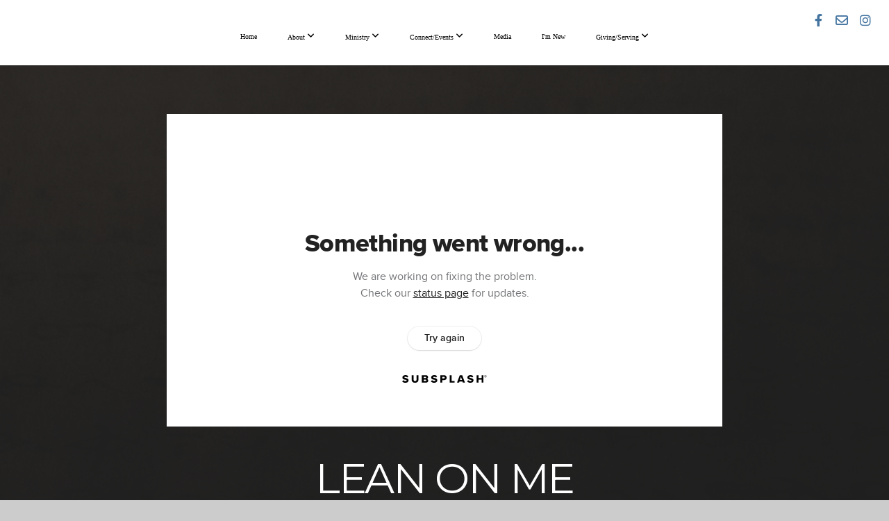

--- FILE ---
content_type: text/html; charset=UTF-8
request_url: https://canyonschurch.com/media/mkgp9cq/lean-on-me
body_size: 9905
content:
<!DOCTYPE html>
<html class="wf-loading">
	<head>
		<meta http-equiv="Content-Type" content="text/html; charset=utf-8" />
		<meta name="viewport" content="width=device-width, initial-scale=1.0" />
<meta name="provider" content="snappages" />
<meta http-equiv="X-UA-Compatible" content="IE=Edge"/>
    <meta name="keywords" content="baptism,disciple,disciples,saint,saints,utah,baptist churches near me,baptist church near me,jesus church near me,grace,calvary,worship,sermon,preaching,teaching,christ,christ church,church of christ,evangelica,canyons church,canyons,church,southeast baptist church,southeast,baptist,southern baptist,christian,christian church,jesus,god,salt lake,salt lake city,cottonwood heights,sandy,midvale,millcreek,fort union,bible,sunday school,children,students,youth,women's ministry,traditional,traditional worship,hymns,chorus,choruses,hymn,joy,faith,trust,believe,young adult,asl,sign language,sign,signing,hispanic,espaÃ±ol,spanish,adoraciÃ³n,escuela dominical,niÃ±as,niÃ±os,juventud,bautista,iglesia,iglesia bautista,american sign language,church near me,churches near me,life church,trinity," />
            <meta name="description" content="" />
            <meta property="og:title" content="Lean on Me" />
            <meta property="og:type" content="video" />
            <meta property="og:url" content="https://canyonschurch.com/media/mkgp9cq/lean-on-me" />
            <meta property="og:image" content="https://images.subsplash.com/image.jpg?id=d2481d7b-2547-47b6-adf7-6379c60242b8&w=800&h=450" />
            <meta property="og:thumbnail" content="https://images.subsplash.com/image.jpg?id=d2481d7b-2547-47b6-adf7-6379c60242b8&w=800&h=450" />
            <meta property="og:image:secure_url" content="https://images.subsplash.com/image.jpg?id=d2481d7b-2547-47b6-adf7-6379c60242b8&w=800&h=450" />
            <meta property="og:site_name" content="Canyons Church" />
            <meta property="og:description" content="" />
    <link rel="shortcut icon" href="https://files.snappages.site/CNG3RX/assets/favicon.jpg">
<link rel="canonical" href="https://canyonschurch.com/media/mkgp9cq/lean-on-me" />
<title>Lean on Me | Canyons Church</title>
    <script defer src="https://ajax.googleapis.com/ajax/libs/jquery/2.1.3/jquery.min.js"></script>
<script>
	var wid=34013, pid=491939, ptype='media', tid=43033, custom_fonts = "Abril Fatface:regular|Lato:100,100italic,300,300italic,regular,italic,700,700italic,900,900italic|Montserrat:100,200,300,regular,500,600,700,800,900&display=swap";var page_type="media-item", render_url="https://site.snappages.site";</script>
<link href="https://assets2.snappages.site/global/styles/website.min.css?v=1769541828" type="text/css" rel="stylesheet" /><script defer src="https://assets2.snappages.site/global/assets/js/website.min.js?v=1769541828" type="text/javascript"></script><link class="core-style" href="https://files.snappages.site/CNG3RX/assets/themes/43033/style1764880809.css" type="text/css" rel="stylesheet" />
<link href="https://site.snappages.site/assets/icons/fontawesome/webfonts/fa-brands-400.woff2" rel="preload" as="font" type="font/woff2" crossorigin="anonymous"/>
<link href="https://site.snappages.site/assets/icons/fontawesome/webfonts/fa-regular-400.woff2" rel="preload" as="font" type="font/woff2" crossorigin="anonymous"/>
<link href="https://site.snappages.site/assets/icons/fontawesome/webfonts/fa-solid-900.woff2" rel="preload" as="font" type="font/woff2" crossorigin="anonymous"/>
<link href="https://site.snappages.site/assets/icons/fontawesome/css/all.min.css" rel="stylesheet"/>
<link href="https://site.snappages.site/assets/icons/fontawesome/css/all.min.css" rel="stylesheet"/>
<noscript><link href="https://site.snappages.site/assets/icons/fontawesome/css/all.min.css" rel="stylesheet" as="style"/></noscript>
<link href="https://site.snappages.site/assets/icons/fontawesome/css/v4-shims.min.css" rel="preload" as="style" onload="this.rel='stylesheet'"/>
<noscript><link href="https://site.snappages.site/assets/icons/fontawesome/css/v4-shims.min.css" rel="stylesheet" as="style"/></noscript>
<link href="https://assets2.snappages.site/global/assets/icons/pixeden/css/pe-icon-7-stroke.min.css" rel="preload" as="style" onload="this.rel='stylesheet'"/>
<noscript><link href="https://assets2.snappages.site/global/assets/icons/pixeden/css/pe-icon-7-stroke.min.css" rel="stylesheet" as="style"/></noscript>
<link href="https://assets2.snappages.site/global/assets/icons/typicons/typicons.min.css" rel="preload" as="style" onload="this.rel='stylesheet'"/>
<noscript><link href="https://assets2.snappages.site/global/assets/icons/typicons/typicons.min.css" rel="preload" as="stylesheet"/></noscript>
<link href="https://use.typekit.net/hqk1yln.css" rel="stylesheet" />





<svg xmlns="https://www.w3.org/2000/svg" style="display:none;">
    <symbol id="sp-icon-amazon" viewBox="0 0 50 50">
        <g fill-rule="nonzero">
          <path id="Shape" d="M0.0909090909,38.8 C0.242409091,38.53335 0.484818182,38.51665 0.818181818,38.75 C8.39390909,43.58335 16.6363636,46 25.5454545,46 C31.4848182,46 37.3484545,44.78335 43.1363636,42.35 C43.2878636,42.28335 43.5075455,42.18335 43.7954545,42.05 C44.0833182,41.91665 44.2878636,41.81665 44.4090909,41.75 C44.8636364,41.55 45.2196818,41.65 45.4772727,42.05 C45.7348182,42.45 45.6515,42.81665 45.2272727,43.15 C44.6818182,43.58335 43.9848182,44.08335 43.1363636,44.65 C40.5302727,46.35 37.6211818,47.66665 34.4090909,48.6 C31.1969545,49.53335 28.0605909,50 25,50 C20.2727273,50 15.803,49.09165 11.5909091,47.275 C7.37877273,45.45835 3.60604545,42.9 0.272727273,39.6 C0.0909090909,39.43335 0,39.26665 0,39.1 C0,39 0.0302727273,38.9 0.0909090909,38.8 Z M13.7727273,24.55 C13.7727273,22.25 14.2878636,20.28335 15.3181818,18.65 C16.3484545,17.01665 17.7575455,15.78335 19.5454545,14.95 C21.1818182,14.18335 23.1969545,13.63335 25.5909091,13.3 C26.4090909,13.2 27.7424091,13.06665 29.5909091,12.9 L29.5909091,12.05 C29.5909091,9.91665 29.3787727,8.48335 28.9545455,7.75 C28.3181818,6.75 27.3181818,6.25 25.9545455,6.25 L25.5909091,6.25 C24.5909091,6.35 23.7272727,6.7 23,7.3 C22.2727273,7.9 21.803,8.73335 21.5909091,9.8 C21.4696818,10.46665 21.1666364,10.85 20.6818182,10.95 L15.4545455,10.25 C14.9393636,10.11665 14.6818182,9.81665 14.6818182,9.35 C14.6818182,9.25 14.6969545,9.13335 14.7272727,9 C15.2424091,6.03335 16.5075455,3.83335 18.5227273,2.4 C20.5378636,0.96665 22.8939091,0.16665 25.5909091,0 L26.7272727,0 C30.1818182,0 32.8787727,0.98335 34.8181818,2.95 C35.1223778,3.2848521 35.4034595,3.64418094 35.6590909,4.025 C35.9166364,4.40835 36.1211818,4.75 36.2727273,5.05 C36.4242273,5.35 36.5605909,5.78335 36.6818182,6.35 C36.803,6.91665 36.8939091,7.30835 36.9545455,7.525 C37.0151364,7.74165 37.0605909,8.20835 37.0909091,8.925 C37.1211818,9.64165 37.1363636,10.06665 37.1363636,10.2 L37.1363636,22.3 C37.1363636,23.16665 37.25,23.95835 37.4772727,24.675 C37.7045455,25.39165 37.9242273,25.90835 38.1363636,26.225 C38.3484545,26.54165 38.6969545,27.05 39.1818182,27.75 C39.3636364,28.05 39.4545455,28.31665 39.4545455,28.55 C39.4545455,28.81665 39.3333182,29.05 39.0909091,29.25 C36.5757273,31.65 35.2120909,32.95 35,33.15 C34.6363636,33.45 34.1969545,33.48335 33.6818182,33.25 C33.2575455,32.85 32.8863636,32.46665 32.5681818,32.1 C32.25,31.73335 32.0227273,31.46665 31.8863636,31.3 C31.75,31.13335 31.5302727,30.80835 31.2272727,30.325 C30.9242273,29.84165 30.7120909,29.51665 30.5909091,29.35 C28.8939091,31.38335 27.2272727,32.65 25.5909091,33.15 C24.5605909,33.48335 23.2878636,33.65 21.7727273,33.65 C19.4393636,33.65 17.5227273,32.85835 16.0227273,31.275 C14.5227273,29.69165 13.7727273,27.45 13.7727273,24.55 Z M21.5909091,23.55 C21.5909091,24.85 21.8863636,25.89165 22.4772727,26.675 C23.0681818,27.45835 23.8636364,27.85 24.8636364,27.85 C24.9545455,27.85 25.0833182,27.83335 25.25,27.8 C25.4166364,27.76665 25.5302727,27.75 25.5909091,27.75 C26.8636364,27.38335 27.8484545,26.48335 28.5454545,25.05 C28.8787727,24.41665 29.1287727,23.725 29.2954545,22.975 C29.4620909,22.225 29.553,21.61665 29.5681818,21.15 C29.5833182,20.68335 29.5909091,19.91665 29.5909091,18.85 L29.5909091,17.6 C27.8333182,17.6 26.5,17.73335 25.5909091,18 C22.9242273,18.83335 21.5909091,20.68335 21.5909091,23.55 Z M40.6818182,39.65 C40.7424091,39.51665 40.8333182,39.38335 40.9545455,39.25 C41.7120909,38.68335 42.4393636,38.3 43.1363636,38.1 C44.2878636,37.76665 45.4090909,37.58335 46.5,37.55 C46.803,37.51665 47.0909091,37.53335 47.3636364,37.6 C48.7272727,37.73335 49.5454545,37.98335 49.8181818,38.35 C49.9393636,38.55 50,38.85 50,39.25 L50,39.6 C50,40.76665 49.7120909,42.14165 49.1363636,43.725 C48.5605909,45.30835 47.7575455,46.58335 46.7272727,47.55 C46.5757273,47.68335 46.4393636,47.75 46.3181818,47.75 C46.2575455,47.75 46.1969545,47.73335 46.1363636,47.7 C45.9545455,47.6 45.9090909,47.41665 46,47.15 C47.1211818,44.25 47.6818182,42.23335 47.6818182,41.1 C47.6818182,40.73335 47.6211818,40.46665 47.5,40.3 C47.1969545,39.9 46.3484545,39.7 44.9545455,39.7 C44.4393636,39.7 43.8333182,39.73335 43.1363636,39.8 C42.3787727,39.9 41.6818182,40 41.0454545,40.1 C40.8636364,40.1 40.7424091,40.06665 40.6818182,40 C40.6211818,39.93335 40.6060455,39.86665 40.6363636,39.8 C40.6363636,39.76665 40.6515,39.71665 40.6818182,39.65 Z"/>
        </g>
    </symbol>
    <symbol id="sp-icon-roku" viewBox="0 0 50 50">
        <g>
          <path id="Combined-Shape" d="M8,0 L42,0 C46.418278,-8.11624501e-16 50,3.581722 50,8 L50,42 C50,46.418278 46.418278,50 42,50 L8,50 C3.581722,50 5.41083001e-16,46.418278 0,42 L0,8 C-5.41083001e-16,3.581722 3.581722,8.11624501e-16 8,0 Z M9.94591393,22.6758056 C9.94591393,23.9554559 8.93797503,25.0040346 7.705466,25.0040346 L6.5944023,25.0040346 L6.5944023,20.3268077 L7.705466,20.3268077 C8.93797503,20.3268077 9.94591393,21.3746529 9.94591393,22.6758056 Z M15,32 L11.1980679,26.5137477 C12.6117075,25.6540149 13.5405811,24.2489259 13.5405811,22.6758056 C13.5405811,20.0964239 11.1176341,18 8.14917631,18 L3,18 L3,31.9899135 L6.5944023,31.9899135 L6.5944023,27.3332264 L7.6834372,27.3332264 L10.9214498,32 L15,32 Z M19.4209982,23.6089545 C20.3760082,23.6089545 21.1686305,24.9005713 21.1686305,26.4995139 C21.1686305,28.098368 20.3760082,29.3917084 19.4209982,29.3917084 C18.4876486,29.3917084 17.6937241,28.0984122 17.6937241,26.4995139 C17.6937241,24.9006155 18.4876486,23.6089545 19.4209982,23.6089545 Z M24.8610089,26.4995139 C24.8610089,23.4472925 22.4211995,21 19.4209982,21 C16.4217953,21 14,23.4472925 14,26.4995139 C14,29.5540333 16.4217953,32 19.4209982,32 C22.4211995,32 24.8610089,29.5540333 24.8610089,26.4995139 Z M33.154894,21.2236663 L29.0835675,25.3681007 L29.0835675,21.2099662 L25.549974,21.2099662 L25.549974,31.7778363 L29.0835675,31.7778363 L29.0835675,27.4910969 L33.3340371,31.7778363 L37.7816639,31.7778363 L32.3803293,26.2779246 L36.8541742,21.7246949 L36.8541742,27.9961029 C36.8541742,30.0783079 38.0840844,31.9999116 41.1813884,31.9999116 C42.6517766,31.9999116 44.001101,31.1508546 44.6569026,30.3826285 L46.24575,31.7777921 L47,31.7777921 L47,21.2236663 L43.4663631,21.2236663 L43.4663631,28.056914 C43.0684459,28.7640196 42.5140009,29.2086122 41.657092,29.2086122 C40.7876817,29.2086122 40.3887661,28.6838515 40.3887661,27.0054037 L40.3887661,21.2236663 L33.154894,21.2236663 Z"/>
        </g>
    </symbol>
    <symbol id="sp-icon-google-play" viewBox="0 0 50 50">
	    <g fill-rule="nonzero">
	      <path id="top" d="M7.60285132,19.9078411 C12.5081466,14.9434827 20.3874745,6.92617108 24.6425662,2.55295316 L27.0855397,0.0509164969 L30.6904277,3.63645621 C32.6802444,5.62627291 34.2953157,7.30040733 34.2953157,7.35947047 C34.2953157,7.55651731 3.60386965,24.6751527 3.2296334,24.6751527 C3.01272912,24.6751527 4.70723014,22.8431772 7.60285132,19.9078411 Z" transform="matrix(1 0 0 -1 0 24.726)"/>
	            <path id="Shape" d="M0.767311609,49.8798639 C0.5901222,49.6828171 0.353869654,49.2693751 0.235234216,48.9735503 C0.0773930754,48.5794566 0.0183299389,41.3498232 0.0183299389,25.6690696 C0.0183299389,0.749517674 -0.0407331976,2.04992501 1.20010183,1.16295963 L1.83044807,0.709802806 L13.9256619,12.8050167 L26.0213849,24.9012488 L22.9088595,28.05298 C21.1950102,29.7866867 15.5804481,35.4796602 10.4394094,40.7194769 C1.61405295,49.6833262 1.06262729,50.2148945 0.767311609,49.8798639 Z" transform="matrix(1 0 0 -1 0 50.66)"/>
	            <path id="Shape" d="M32.1283096,28.868403 L28.287169,25.0272624 L31.5376782,21.7375476 C33.3304481,19.9249203 34.8864562,18.408627 34.9852342,18.3689121 C35.2214868,18.309849 45.0320774,23.6876494 45.5442974,24.1601545 C45.7413442,24.3373439 45.9974542,24.7711525 46.1155804,25.1453887 C46.450611,26.1499712 45.938391,27.0364274 44.5595723,27.8638205 C43.5748473,28.454961 37.3691446,31.9417227 36.3447047,32.4732909 C35.9893075,32.6703378 35.5560081,32.2961015 32.1283096,28.868403 Z" transform="matrix(1 0 0 -1 0 50.884)"/>
	            <path id="bottom" d="M16.1323829,37.9725051 C10.0850305,31.9643585 5.19959267,27.0392057 5.27851324,27.0392057 C5.33757637,27.0392057 5.84979633,27.2953157 6.401222,27.6104888 C7.48472505,28.2016293 28.8783096,39.9419552 31.3406314,41.2815682 C33.9210794,42.660387 34.0198574,42.1680244 30.4541752,45.7535642 C28.7204684,47.4872709 27.2627291,48.9052953 27.203666,48.9052953 C27.1446029,48.885947 22.160387,43.9806517 16.1323829,37.9725051 Z" transform="matrix(1 0 0 -1 0 75.945)"/>
	    </g>
    </symbol>
    <symbol id="sp-icon-apple" viewBox="0 0 50 50">
	    <g fill-rule="nonzero">
	      <path id="Shape" d="M33.9574406,26.5634279 C34.0276124,34.1300976 40.5866722,36.6480651 40.6593407,36.6801167 C40.6038808,36.8576056 39.6113106,40.2683744 37.2037125,43.7914576 C35.1223643,46.8374278 32.9623738,49.8720595 29.5596196,49.9349127 C26.2160702,49.9966052 25.1409344,47.9496797 21.3183084,47.9496797 C17.4968415,47.9496797 16.3023155,49.8721487 13.1372718,49.9966945 C9.85274871,50.1212403 7.35152871,46.7030612 5.25306112,43.668251 C0.964911488,37.4606036 -2.31212183,26.1269374 2.08810657,18.476523 C4.27404374,14.6772963 8.18048359,12.2714647 12.420574,12.2097721 C15.6458924,12.1481688 18.6901193,14.3824933 20.6618852,14.3824933 C22.6324029,14.3824933 26.3318047,11.6955185 30.2209468,12.0901367 C31.8490759,12.1579896 36.4193394,12.748667 39.353895,17.0498265 C39.1174329,17.1966031 33.9007325,20.2374843 33.9574406,26.5634279 M27.6736291,7.98325071 C29.4174035,5.86972218 30.5910653,2.92749548 30.2708784,0 C27.7573538,0.101154388 24.7179418,1.67712725 22.9150518,3.78949514 C21.2993165,5.66009243 19.8842887,8.65410161 20.2660876,11.5236543 C23.0677001,11.7406943 25.9297656,10.0981184 27.6736291,7.98325071"/>
	    </g>
    </symbol>
    <symbol id="sp-icon-windows" viewBox="0 0 50 50">
	    <g fill-rule="nonzero">
	      <path id="Shape" d="M0,7.0733463 L20.3540856,4.30155642 L20.3628405,23.9346304 L0.0184824903,24.0503891 L0,7.07354086 L0,7.0733463 Z M20.344358,26.1964981 L20.3599222,45.8466926 L0.0157587549,43.0496109 L0.0145914397,26.064786 L20.3441634,26.1964981 L20.344358,26.1964981 Z M22.8116732,3.93871595 L49.7992218,0 L49.7992218,23.6848249 L22.8116732,23.8988327 L22.8116732,3.93891051 L22.8116732,3.93871595 Z M49.8054475,26.381323 L49.7990272,49.9593385 L22.8114786,46.1503891 L22.7737354,26.3371595 L49.8054475,26.381323 Z"/>
	    </g>
    </symbol>
</svg>

	</head>
	<body>
		<div id="sp-wrapper">
			<header id="sp-header">
				<div id="sp-bar"><div id="sp-bar-text"><span></span></div><div id="sp-bar-social" class="sp-social-holder" data-style="icons" data-shape="circle"><a class="facebook" href="https://www.facebook.com/canyons.church" target="_blank" data-type="facebook"><i class="fa fa-fw fa-facebook"></i></a><a class="envelope-o" href="https://canyonschurch.com/contact" target="_blank" data-type="envelope-o"><i class="fa fa-fw fa-envelope-o"></i></a><a class="instagram" href="https://www.instagram.com/canyonsslcutah" target="_blank" data-type="instagram"><i class="fa fa-fw fa-instagram"></i></a></div></div>
				<div id="sp-logo"><a href="/home" target="_self"> </a></div>
				<div id="sp-nav"><nav id="sp-nav-links"><ul><li style="z-index:1250;" id="nav_home" data-type="basic"><a href="/" target="_self"><span></span>Home</a></li><li style="z-index:1249;" id="nav_about" data-type="folder"><a href="/about" target="_self"><span></span>About&nbsp;<i class="fa fa-angle-down" style="font-size:12px;vertical-align:10%;"></i></a><ul class="sp-second-nav"><li id="nav_what-we-believe"><a href="/what-we-believe" target="_self"><span></span>What We Believe</a></li><li id="nav_our-staff"><a href="/our-staff" target="_self"><span></span>Our Staff</a></li><li id="nav_contact"><a href="/contact" target="_self"><span></span>Contact</a></li></ul></li><li style="z-index:1248;" id="nav_ministry" data-type="folder"><a href="/ministry" target="_self"><span></span>Ministry&nbsp;<i class="fa fa-angle-down" style="font-size:12px;vertical-align:10%;"></i></a><ul class="sp-second-nav"><li id="nav_hispano"><a href="/hispano" target="_self"><span></span> Hispano</a></li><li id="nav_men"><a href="/men" target="_self"><span></span>Men</a></li><li id="nav_women"><a href="/women" target="_self"><span></span>Women</a></li><li id="nav_children"><a href="/children" target="_self"><span></span>Children</a></li><li id="nav_student"><a href="/student" target="_self"><span></span>Student </a></li><li id="nav_deaf"><a href="/deaf" target="_self"><span></span>Deaf</a></li><li id="nav_missions"><a href="/missions" target="_self"><span></span>Missions</a></li><li id="nav_prayer"><a href="/prayer" target="_self"><span></span>Prayer</a></li></ul></li><li style="z-index:1247;" id="nav_connect" data-type="folder"><a href="/connect" target="_self"><span></span>Connect/Events&nbsp;<i class="fa fa-angle-down" style="font-size:12px;vertical-align:10%;"></i></a><ul class="sp-second-nav"><li id="nav_connect-card"><a href="/connect-card" target="_self"><span></span>Connect Card</a></li><li id="nav_httpscalendargooglecomcalendaricaloffice40canyonschurchcompublicbasicics"><a href="/httpscalendargooglecomcalendaricaloffice40canyonschurchcompublicbasicics" target="_self"><span></span>Calendar</a></li></ul></li><li style="z-index:1251" id="nav_media" class="selected" data-type="media"><a href="/media" target="_self"><span></span>Media</a></li><li style="z-index:1245;" id="nav_i-m-new" data-type="basic"><a href="/i-m-new" target="_self"><span></span>I'm New</a></li><li style="z-index:1244;" id="nav_giving" data-type="folder"><a href="/giving" target="_self"><span></span>Giving/Serving&nbsp;<i class="fa fa-angle-down" style="font-size:12px;vertical-align:10%;"></i></a><ul class="sp-second-nav"><li id="nav_serving"><a href="/serving" target="_self"><span></span>Serving</a></li><li id="nav_give"><a href="/give" target="_self"><span></span>Give</a></li></ul></li></ul></nav></div><div id="sp-nav-button"></div>
			</header>
			<main id="sp-content">
				<section class="sp-section sp-scheme-1" data-index="" data-scheme="1"><div class="sp-section-slide" data-background="%7B%22type%22%3A%22image%22%2C%22src%22%3A%22https%3A%5C%2F%5C%2Fcdn.subsplash.com%5C%2Fimages%5C%2FCNG3RX%5C%2F_source%5C%2F73e4cf7d-0290-4387-9b2e-63417ff713dd%5C%2Fimage.jpg%22%2C%22size%22%3A%22cover%22%2C%22position%22%3A%22center%22%2C%22repeat%22%3A%22no-repeat%22%2C%22attachment%22%3A%22scroll%22%2C%22tint%22%3A%22rgba%2830%2C30%2C30%2C.9%29%22%7D" data-tint="rgba(30,30,30,.9)"  data-label="Main" ><div class="sp-section-content"  style="padding-top:40px;padding-bottom:40px;"><div class="sp-grid sp-col sp-col-24"><div class="sp-block sp-subsplash_media-block " data-type="subsplash_media" data-id="" style="text-align:center;padding-top:30px;padding-bottom:30px;padding-left:0px;padding-right:0px;"><div class="sp-block-content"  style="max-width:800px;"><div class="sp-subsplash-holder"  data-source="mkgp9cq" data-info="false"><div class="sap-embed-player"><iframe src="https://subsplash.com/u/-CNG3RX/media/embed/d/mkgp9cq?&info=0" frameborder="0" allow="clipboard-read; clipboard-write" webkitallowfullscreen mozallowfullscreen allowfullscreen></iframe></div><style type="text/css">div.sap-embed-player{position:relative;width:100%;height:0;padding-top:56.25%;}div.sap-embed-player>iframe{position:absolute;top:0;left:0;width:100%;height:100%;}</style></div></div></div><div class="sp-block sp-heading-block " data-type="heading" data-id="" style="text-align:center;"><div class="sp-block-content"  style=""><span class='h1' ><h1 >Lean on Me</h1></span></div></div><div class="sp-block sp-text-block " data-type="text" data-id="" style="text-align:center;padding-top:0px;padding-bottom:0px;"><div class="sp-block-content"  style=""><span class="sp-media-subtitle">Feb 6, 2022 &nbsp;<span style="font-size:.8em;">&bullet;</span>&nbsp; Jason DeFoor</span></div></div><div class="sp-block sp-text-block " data-type="text" data-id="" style="text-align:center;"><div class="sp-block-content"  style="max-width:1000px;;"></div></div><div class="sp-block sp-container-block " data-type="container" data-id="" style="text-align:center;"><div class="sp-block-content"  style=""><div class="sp-block sp-button-block " data-type="button" data-id="" style=""><div class="sp-block-content"  style=""><span class="text-reset"><a class="sp-button" href="https://www.youtube.com/watch?v=ym7hNPCyCko" target="_blank"  data-label="View the Full Service" style="">View the Full Service</a></span></div></div></div></div></div></div></div></section><section class="sp-section sp-scheme-0" data-index="" data-scheme="0"><div class="sp-section-slide"  data-label="Main" ><div class="sp-section-content" ><div class="sp-grid sp-col sp-col-24"><div class="sp-block sp-heading-block " data-type="heading" data-id="" style="text-align:center;"><div class="sp-block-content"  style=""><span class='h3' ><h3 >More From 1 John</h3></span></div></div><div class="sp-block sp-media_library-block " data-type="media_library" data-id="" style=""><div class="sp-block-content"  style=""><div class="sp-media-library"  data-source="series" data-layout="slider" data-pagination="false" data-labels="true" data-page="1" data-limit="12" data-filter="media_series" data-value="85abc62c-8c44-4691-8124-9ba266d68536" data-total="10">
        <a class="sp-media-item" href="/media/yjfqwmn/i-have-written-these-things">
            <div class="sp-media-thumb" style="color:#b79e80;background-color:#564c41;background-image:url(https://images.subsplash.com/image.jpg?id=d2481d7b-2547-47b6-adf7-6379c60242b8&w=800&h=450);"><div class="sp-media-play-overlay"></div></div>
            <div class="sp-media-title">I Have Written These Things</div>
            <div class="sp-media-subtitle">Jan 2, 2022 &nbsp;<span style="font-size:.8em;">&bullet;</span>&nbsp; Justin Cordery</div>
        </a>
        <a class="sp-media-item" href="/media/mvf56gp/this-is-the-message">
            <div class="sp-media-thumb" style="color:#b79e80;background-color:#564c41;background-image:url(https://images.subsplash.com/image.jpg?id=d2481d7b-2547-47b6-adf7-6379c60242b8&w=800&h=450);"><div class="sp-media-play-overlay"></div></div>
            <div class="sp-media-title">This Is The Message</div>
            <div class="sp-media-subtitle">Jan 9, 2022 &nbsp;<span style="font-size:.8em;">&bullet;</span>&nbsp; Jason DeFoor</div>
        </a>
        <a class="sp-media-item" href="/media/4m4b2gd/you-give-love-a-bad-name">
            <div class="sp-media-thumb" style="color:#b79e80;background-color:#564c41;background-image:url(https://images.subsplash.com/image.jpg?id=d2481d7b-2547-47b6-adf7-6379c60242b8&w=800&h=450);"><div class="sp-media-play-overlay"></div></div>
            <div class="sp-media-title">You Give Love a Bad Name</div>
            <div class="sp-media-subtitle">Jan 16, 2022 &nbsp;<span style="font-size:.8em;">&bullet;</span>&nbsp; Jason DeFoor</div>
        </a>
        <a class="sp-media-item" href="/media/xjgfgxq/the-wanderers">
            <div class="sp-media-thumb" style="color:#b79e80;background-color:#564c41;background-image:url(https://images.subsplash.com/image.jpg?id=d2481d7b-2547-47b6-adf7-6379c60242b8&w=800&h=450);"><div class="sp-media-play-overlay"></div></div>
            <div class="sp-media-title">The Wanderers</div>
            <div class="sp-media-subtitle">Jan 23, 2022 &nbsp;<span style="font-size:.8em;">&bullet;</span>&nbsp; Justin Cordery</div>
        </a>
        <a class="sp-media-item" href="/media/kstf9pt/a-father-s-love">
            <div class="sp-media-thumb" style="color:#b79e80;background-color:#564c41;background-image:url(https://images.subsplash.com/image.jpg?id=d2481d7b-2547-47b6-adf7-6379c60242b8&w=800&h=450);"><div class="sp-media-play-overlay"></div></div>
            <div class="sp-media-title">A Father's Love</div>
            <div class="sp-media-subtitle">Jan 30, 2022 &nbsp;<span style="font-size:.8em;">&bullet;</span>&nbsp; Jason DeFoor</div>
        </a>
        <a class="sp-media-item" href="/media/knkggjj/don-t-stop-believing">
            <div class="sp-media-thumb" style="color:#b79e80;background-color:#564c41;background-image:url(https://images.subsplash.com/image.jpg?id=d2481d7b-2547-47b6-adf7-6379c60242b8&w=800&h=450);"><div class="sp-media-play-overlay"></div></div>
            <div class="sp-media-title">Don't Stop Believing</div>
            <div class="sp-media-subtitle">Feb 20, 2022 &nbsp;<span style="font-size:.8em;">&bullet;</span>&nbsp; Jason DeFoor</div>
        </a>
        <a class="sp-media-item" href="/media/znvtwk4/forever-and-ever-amen">
            <div class="sp-media-thumb" style="color:#b79e80;background-color:#564c41;background-image:url(https://images.subsplash.com/image.jpg?id=d2481d7b-2547-47b6-adf7-6379c60242b8&w=800&h=450);"><div class="sp-media-play-overlay"></div></div>
            <div class="sp-media-title">Forever and Ever, Amen</div>
            <div class="sp-media-subtitle">Feb 27, 2022 &nbsp;<span style="font-size:.8em;">&bullet;</span>&nbsp; Jason DeFoor</div>
        </a>
        <a class="sp-media-item" href="/media/2vvqr5j/the-victory-that-overcomes-the-world">
            <div class="sp-media-thumb" style="color:#b79e80;background-color:#564c41;background-image:url(https://images.subsplash.com/image.jpg?id=d2481d7b-2547-47b6-adf7-6379c60242b8&w=800&h=450);"><div class="sp-media-play-overlay"></div></div>
            <div class="sp-media-title">The Victory that Overcomes the World</div>
            <div class="sp-media-subtitle">Mar 6, 2022 &nbsp;<span style="font-size:.8em;">&bullet;</span>&nbsp; Rafael Gutierrez</div>
        </a>
        <a class="sp-media-item" href="/media/tcp2j7b/riders-in-the-sky">
            <div class="sp-media-thumb" style="color:#b79e80;background-color:#564c41;background-image:url(https://images.subsplash.com/image.jpg?id=d2481d7b-2547-47b6-adf7-6379c60242b8&w=800&h=450);"><div class="sp-media-play-overlay"></div></div>
            <div class="sp-media-title">Riders in the Sky</div>
            <div class="sp-media-subtitle">Mar 13, 2022 &nbsp;<span style="font-size:.8em;">&bullet;</span>&nbsp; Justin Cordery</div>
        </a>
        <a class="sp-media-item" href="/media/xhy4dqp/i-ve-been-everywhere-man">
            <div class="sp-media-thumb" style="color:#b79e80;background-color:#564c41;background-image:url(https://images.subsplash.com/image.jpg?id=d2481d7b-2547-47b6-adf7-6379c60242b8&w=800&h=450);"><div class="sp-media-play-overlay"></div></div>
            <div class="sp-media-title">I've Been Everywhere Man</div>
            <div class="sp-media-subtitle">Mar 20, 2022 &nbsp;<span style="font-size:.8em;">&bullet;</span>&nbsp; Jason DeFoor</div>
        </a><span></span></div></div></div><div class="sp-block sp-button-block " data-type="button" data-id="" style="text-align:center;"><div class="sp-block-content"  style=""><span class="text-reset"><a class="sp-button" href="/media/series/553w48p/1-john" target=""  data-label="View Series" style="">View Series</a></span></div></div></div></div></div></section>
			</main>
			<footer id="sp-footer">
				<section class="sp-section sp-scheme-0" data-index="" data-scheme="0"><div class="sp-section-slide"  data-label="Main" ><div class="sp-section-content" ><div class="sp-grid sp-col sp-col-24"><div class="sp-block sp-spacer-block " data-type="spacer" data-id="05a65580-134d-4e41-80be-970801582e1b" style=""><div class="sp-block-content"  style=""><div class="spacer-holder" data-height="60" style="height:60px;"></div></div></div><div class="sp-row"><div class="sp-col sp-col-6"><div class="sp-block sp-subsplash_promo-block " data-type="subsplash_promo" data-id="dda4fe72-f961-4373-a32c-2d4268caf16d" style=""><div class="sp-block-content"  style=""><div class="sp-subsplash-holder"  data-color="light" data-style="perspective" data-tv="true" data-tablet="true" data-mobile="true">
	<div>
		<div class="sp-subsplash-promo-heading h2"><h2>Get The App</h2></div>
		<div class="sp-subsplash-promo-subheading h3"><h3>Stay connected and get the latest content.</h3></div>
		<div class="sp-subsplash-promo-icons"><a class="sp-app-store-icon" href="http://www.amazon.com/gp/mas/dl/android?p=com.subsplashconsulting.s_CNG3RX" target="_blank" data-title="Amazon Appstore" data-slug="amazon"><svg class="sp-icon solid"><use xlink:href="#sp-icon-amazon"></use></svg></a><a class="sp-app-store-icon" href="https://play.google.com/store/apps/details?id=com.subsplashconsulting.s_CNG3RX&referrer=utm_source%3Dsubsplash%26utm_content%3DeyJoYW5kbGVyIjoiYXBwIiwiYXBwa2V5IjoiQ05HM1JYIn0=" target="_blank" data-title="Google Play" data-slug="google-play"><svg class="sp-icon solid"><use xlink:href="#sp-icon-google-play"></use></svg></a><a class="sp-app-store-icon" href="https://itunes.apple.com/us/app/id1594240096?mt=8&uo=4" target="_blank" data-title="iTunes App Store" data-slug="itunes"><svg class="sp-icon solid"><use xlink:href="#sp-icon-apple"></use></svg></a><a class="sp-app-store-icon" href="https://channelstore.roku.com/details/644716" target="_blank" data-title="Roku Channel Store" data-slug="roku"><svg class="sp-icon solid"><use xlink:href="#sp-icon-roku"></use></svg></a>
		</div>
		<span class="text-reset"><a id="sp-app-download-button" class="sp-button" href="" target="_blank" data-padding="15" style="padding:15px;">Download The App</a></span>
	</div>
	<div>
		<div class="sp-app-mockup-holder">
			<div class="sp-app-mockup-tv" data-active="true"><div class="wrapper"><div class="screen" style="background-image:URL(https://cdn.subsplash.com/screenshots/CNG3RX/_source/b8d1f570-9ee8-40c5-8c68-bc2a5c7d990f/screenshot.png);"></div></div></div>
			<div class="sp-app-mockup-tablet" data-active="true"><div class="wrapper"><div class="screen" style="background-image:URL(https://cdn.subsplash.com/screenshots/CNG3RX/_source/1d116467-057e-4905-b6b0-1e7dbd3b0109/screenshot.jpg);"></div></div></div>
			<div class="sp-app-mockup-mobile" data-active="true"><div class="wrapper"><div class="screen" style="background-image:URL(https://cdn.subsplash.com/screenshots/CNG3RX/_source/a24fc00c-94e1-455a-bcc9-03100cd47729/screenshot.jpg);"></div></div></div>
		</div>
	</div></div></div></div></div><div class="sp-col sp-col-6"><div class="sp-block sp-heading-block " data-type="heading" data-id="7f88e355-4b92-4351-936e-2d509d9954c3" style="text-align:center;"><div class="sp-block-content"  style=""><span class='h3'  data-color="#000000"><h3  style='color:#000000;'>Service Time</h3></span></div></div><div class="sp-block sp-text-block  sp-scheme-0" data-type="text" data-id="f41eff5a-ea93-4075-ab9b-c965c061dde4" style="text-align:center;"><div class="sp-block-content"  style=""><b>Sunday Mornings</b><br>English/Spanish/Deaf<br>&nbsp;11:00am<br><br><b>Sunday School</b><br>9:45am</div></div><div class="sp-block sp-text-block " data-type="text" data-id="88de8299-a104-442c-9b4f-2c2a496588c8" style="text-align:center;"><div class="sp-block-content"  style=""><b>Wednesday Night</b><br>6:30pm Fellowship<br>7:00pm Service</div></div></div><div class="sp-col sp-col-9"><div class="sp-block sp-heading-block " data-type="heading" data-id="3fad89d5-692e-4dee-bf5a-faaf09c89b63" style="text-align:center;"><div class="sp-block-content"  style=""><span class='h3'  data-color="#000000"><h3  style='color:#000000;'>Contact Info</h3></span></div></div><div class="sp-block sp-text-block  sp-scheme-0" data-type="text" data-id="53f19166-c201-4707-9c8c-127dddd0d01b" style="text-align:center;"><div class="sp-block-content"  style=""><b>Phone</b><br>(801) 943-2241<br><br><b>Location</b><br>1700 E. Fort Union Blvd.,<br>Cottonwood Heights, UT 84121<br><br><b>Mailing Address</b><br>P.O. Box 71399<br>Salt Lake City, UT 84171</div></div></div><div class="sp-col sp-col-3"><div class="sp-block sp-heading-block " data-type="heading" data-id="a5ddcc22-743d-4729-8b1c-c96656c8251f" style="text-align:center;"><div class="sp-block-content"  style=""><span class='h3'  data-color="#000000"><h3  style='color:#000000;'>Follow Us</h3></span></div></div><div class="sp-block sp-social-block  sp-scheme-0" data-type="social" data-id="30c18a29-e6f0-4fd0-a5a9-2e6368c8898a" style="text-align:center;"><div class="sp-block-content"  style=""><div class="sp-social-holder" style="font-size:25px;margin-top:-0px;"  data-style="icons" data-shape="square"><a class="facebook" href="https://www.facebook.com/canyons.church" target="_blank" style="margin-right:0px;margin-top:0px;"><i class="fa fa-fw fa-facebook"></i></a><a class="instagram" href="https://www.instagram.com/canyonsslcutah" target="_blank" style="margin-right:0px;margin-top:0px;"><i class="fa fa-fw fa-instagram"></i></a></div></div></div></div></div></div></div></div></section><div id="sp-footer-extra"><div id="sp-footer-brand"><a href="https://snappages.com?utm_source=user&utm_medium=footer" target="_blank" title="powered by SnapPages Website Builder">powered by &nbsp;<span>SnapPages</span></a></div></div>
			</footer>
		</div>
	

	</body>
</html>


--- FILE ---
content_type: text/html; charset=utf-8
request_url: https://subsplash.com/u/-CNG3RX/media/embed/d/mkgp9cq?&info=0
body_size: 15776
content:
<!DOCTYPE html><html lang="en"><head><meta charSet="utf-8"/><meta name="viewport" content="width=device-width, initial-scale=1"/><link rel="stylesheet" href="https://assets.prod.subsplash.io/web-app/_next/static/css/1b6dc5a8b7dea857.css" data-precedence="next"/><link rel="preload" as="script" fetchPriority="low" href="https://assets.prod.subsplash.io/web-app/_next/static/chunks/webpack-53c6ca6fa18ac19e.js"/><script src="https://assets.prod.subsplash.io/web-app/_next/static/chunks/4bd1b696-234880969d896f6e.js" async=""></script><script src="https://assets.prod.subsplash.io/web-app/_next/static/chunks/2532-7b7ee97ffc701e13.js" async=""></script><script src="https://assets.prod.subsplash.io/web-app/_next/static/chunks/main-app-b30d6f3ecff8e980.js" async=""></script><script src="https://assets.prod.subsplash.io/web-app/_next/static/chunks/app/layout-5c8a90300a905918.js" async=""></script><script src="https://assets.prod.subsplash.io/web-app/_next/static/chunks/82316aac-948ad82ac4d03b29.js" async=""></script><script src="https://assets.prod.subsplash.io/web-app/_next/static/chunks/9189-92d83ebb837af5f1.js" async=""></script><script src="https://assets.prod.subsplash.io/web-app/_next/static/chunks/app/error-e84e184e78a4a2c2.js" async=""></script><script src="https://assets.prod.subsplash.io/web-app/_next/static/chunks/2626716e-0e20cf3728847630.js" async=""></script><script src="https://assets.prod.subsplash.io/web-app/_next/static/chunks/1e4a01de-7d53026235bfbc82.js" async=""></script><script src="https://assets.prod.subsplash.io/web-app/_next/static/chunks/13b76428-451751db6b930d67.js" async=""></script><script src="https://assets.prod.subsplash.io/web-app/_next/static/chunks/542ea986-ec287d4fec3b5165.js" async=""></script><script src="https://assets.prod.subsplash.io/web-app/_next/static/chunks/e37a0b60-2fb0f1ad7fd9ae68.js" async=""></script><script src="https://assets.prod.subsplash.io/web-app/_next/static/chunks/794d257c-ba4101535445c307.js" async=""></script><script src="https://assets.prod.subsplash.io/web-app/_next/static/chunks/1126-1850a116fc9bdfed.js" async=""></script><script src="https://assets.prod.subsplash.io/web-app/_next/static/chunks/5606-943304aa3cdb9ad1.js" async=""></script><script src="https://assets.prod.subsplash.io/web-app/_next/static/chunks/1239-f6abc23964144c44.js" async=""></script><script src="https://assets.prod.subsplash.io/web-app/_next/static/chunks/8879-f2c588474d408a7d.js" async=""></script><script src="https://assets.prod.subsplash.io/web-app/_next/static/chunks/app/%5BcustomPath%5D/(nav)/%5B...catchall%5D/page-cb28e3af4475d456.js" async=""></script><script src="https://assets.prod.subsplash.io/web-app/_next/static/chunks/app/%5BcustomPath%5D/(nav)/media/embed/d/%5Bid%5D/not-found-67e152e91f9e8fd1.js" async=""></script><script src="https://assets.prod.subsplash.io/web-app/_next/static/chunks/app/global-error-4fb6d617e8b83095.js" async=""></script><script src="https://assets.prod.subsplash.io/web-app/_next/static/chunks/app/%5BcustomPath%5D/(nav)/error-6cd90ab0263f6592.js" async=""></script><script src="https://assets.prod.subsplash.io/web-app/_next/static/chunks/87e9e1a7-83be2cc0a85041ee.js" async=""></script><script src="https://assets.prod.subsplash.io/web-app/_next/static/chunks/6013-b31067f825b9de24.js" async=""></script><script src="https://assets.prod.subsplash.io/web-app/_next/static/chunks/7070-450057ed86e359f5.js" async=""></script><script src="https://assets.prod.subsplash.io/web-app/_next/static/chunks/app/%5BcustomPath%5D/(nav)/media/embed/d/%5Bid%5D/page-c2984c358ae124e8.js" async=""></script><script src="https://assets.prod.subsplash.io/web-app/_next/static/chunks/9037-63f3f8e5eb48d750.js" async=""></script><script src="https://assets.prod.subsplash.io/web-app/_next/static/chunks/app/%5BcustomPath%5D/layout-b44671786df63336.js" async=""></script><meta name="theme-color" content="#000000"/><title>Lean on Me - Canyons Church</title><meta name="robots" content="index, follow"/><meta name="googlebot" content="index, follow"/><meta name="fb:app_id" content="462626960493104"/><meta property="og:title" content="Lean on Me"/><meta property="og:description" content="Content from Lean on Me"/><meta property="og:site_name" content="Canyons Church"/><meta property="og:image" content="https://images.subsplash.com/image.jpg?id=d2481d7b-2547-47b6-adf7-6379c60242b8&amp;w=1280&amp;h=720"/><meta property="og:image:width" content="1280"/><meta property="og:image:height" content="720"/><meta property="og:type" content="video.movie"/><meta name="twitter:card" content="summary_large_image"/><meta name="twitter:title" content="Lean on Me"/><meta name="twitter:description" content="Content from Lean on Me"/><meta name="twitter:image" content="https://images.subsplash.com/image.jpg?id=d2481d7b-2547-47b6-adf7-6379c60242b8&amp;w=1280&amp;h=720"/><meta name="twitter:image:width" content="1280"/><meta name="twitter:image:height" content="720"/><link rel="icon" href="/u/-CNG3RX/icon?d136b0183752345a" type="image/png" sizes="32x32"/><script>(self.__next_s=self.__next_s||[]).push([0,{"children":"window['__ENV'] = {\"NEXT_PUBLIC_STRIPE_KEY\":\"pk_live_NtK3fbPWR8llwyhtcNcNTXcc\",\"NEXT_PUBLIC_EUA_RECAPTCHA_SITE_KEY\":\"6LehYNsrAAAAAHzfx52xAIoealmafbJA7eFoq6li\",\"NEXT_PUBLIC_SITES_HOST\":\"https://sites.subsplash.com\",\"NEXT_PUBLIC_ENCODED_TENOR_API_KEY\":\"QUl6YVN5QjVJN2pWMDAtOFFUUE9yaEJNRUV1bUhMNXNkcWJYdGRj\",\"NEXT_PUBLIC_OMNI_SENTRY_ENABLED\":\"true\",\"NEXT_PUBLIC_BUILD_ENV\":\"prod\",\"NEXT_PUBLIC_UNLEASH_CLIENT_KEY\":\"Fm76fLUTkygGEONUIXFubtZl0X9bj7mWd6ce8CYWn2LKBPBS5Do9xEthTibmJ8Z0\",\"NEXT_PUBLIC_GOOGLE_CAPTCHA_KEY\":\"6LdQxHsaAAAAAKL-fPEdaxqNaPjTItILKcm2Wf8u\",\"NEXT_PUBLIC_GOOGLE_MAPS_KEY\":\"AIzaSyAIbpdmzkOrNz79Z7TLN_h6BCMZ3CLwqsg\",\"NEXT_PUBLIC_STRIPE_TEST_KEY\":\"pk_test_g1LO3WwPiAtH0DfRleeldKNP\",\"NEXT_PUBLIC_FEEDS_SERVICE\":\"https://feeds.subsplash.com/api/v1\",\"NEXT_PUBLIC_GUEST_TOKENS_SERVICE_CLIENT_ID\":\"01f874a5-ac2e-4be9-a67b-32f4881f8d83\",\"NEXT_PUBLIC_GUEST_TOKENS_SERVICE_CLIENT_SECRET\":\"e00d19d3f154ed876198f62e48c5af64db8536da9805ce4f6ebeac7873b6b5cc\"}"}])</script><meta name="sentry-trace" content="b24cb6473e9da6f99657c235814d0853-b2a8946ffc125f8a-1"/><meta name="baggage" content="sentry-environment=production,sentry-release=36fc6ac,sentry-public_key=b6050d068fe84772a4cab9dd4e21f1ef,sentry-trace_id=b24cb6473e9da6f99657c235814d0853,sentry-sample_rate=1,sentry-transaction=GET%20%2F%5BcustomPath%5D%2Fmedia%2Fembed%2Fd%2F%5Bid%5D,sentry-sampled=true"/><script src="https://assets.prod.subsplash.io/web-app/_next/static/chunks/polyfills-42372ed130431b0a.js" noModule=""></script></head><body class="bg-n0 no-transition"><div hidden=""><!--$--><!--/$--></div><section class="peer-[.transparent-route]:-mt-4xl"><!--$--><!--$--><div class="css-1bh9chl r-13awgt0"></div><!--$--><!--/$--><!--/$--><!--/$--></section><div class="fixed bottom-0 left-0 w-full pointer-events-none p-md xs:p-xl z-[100]"><div class="opacity-0 text-base rounded-md shadow-md bg-n900 text-n0 p-lg xs:max-w-[350px] w-full transition-opacity duration-300"></div></div><script src="https://assets.prod.subsplash.io/web-app/_next/static/chunks/webpack-53c6ca6fa18ac19e.js" id="_R_" async=""></script><script>(self.__next_f=self.__next_f||[]).push([0])</script><script>self.__next_f.push([1,"1:\"$Sreact.fragment\"\n2:I[41402,[\"7177\",\"static/chunks/app/layout-5c8a90300a905918.js\"],\"\"]\n3:I[9766,[],\"\"]\n4:I[50960,[\"9326\",\"static/chunks/82316aac-948ad82ac4d03b29.js\",\"9189\",\"static/chunks/9189-92d83ebb837af5f1.js\",\"8039\",\"static/chunks/app/error-e84e184e78a4a2c2.js\"],\"default\"]\n5:I[98924,[],\"\"]\n"])</script><script>self.__next_f.push([1,"6:I[9254,[\"7596\",\"static/chunks/2626716e-0e20cf3728847630.js\",\"8060\",\"static/chunks/1e4a01de-7d53026235bfbc82.js\",\"586\",\"static/chunks/13b76428-451751db6b930d67.js\",\"6915\",\"static/chunks/542ea986-ec287d4fec3b5165.js\",\"4935\",\"static/chunks/e37a0b60-2fb0f1ad7fd9ae68.js\",\"958\",\"static/chunks/794d257c-ba4101535445c307.js\",\"9326\",\"static/chunks/82316aac-948ad82ac4d03b29.js\",\"1126\",\"static/chunks/1126-1850a116fc9bdfed.js\",\"5606\",\"static/chunks/5606-943304aa3cdb9ad1.js\",\"1239\",\"static/chunks/1239-f6abc23964144c44.js\",\"9189\",\"static/chunks/9189-92d83ebb837af5f1.js\",\"8879\",\"static/chunks/8879-f2c588474d408a7d.js\",\"8957\",\"static/chunks/app/%5BcustomPath%5D/(nav)/%5B...catchall%5D/page-cb28e3af4475d456.js\"],\"default\"]\n"])</script><script>self.__next_f.push([1,"7:\"$Sreact.suspense\"\nb:I[27836,[\"8579\",\"static/chunks/app/%5BcustomPath%5D/(nav)/media/embed/d/%5Bid%5D/not-found-67e152e91f9e8fd1.js\"],\"default\"]\nd:I[24431,[],\"OutletBoundary\"]\nf:I[15278,[],\"AsyncMetadataOutlet\"]\n15:I[54062,[\"9326\",\"static/chunks/82316aac-948ad82ac4d03b29.js\",\"9189\",\"static/chunks/9189-92d83ebb837af5f1.js\",\"4219\",\"static/chunks/app/global-error-4fb6d617e8b83095.js\"],\"default\"]\n17:I[24431,[],\"ViewportBoundary\"]\n19:I[24431,[],\"MetadataBoundary\"]\n:HL[\"https://assets.prod.subsplash.io/web-app/_next/static/css/1b6dc5a8b7dea857.css\",\"style\"]\n"])</script><script>self.__next_f.push([1,"0:{\"P\":null,\"b\":\"36fc6ac\",\"p\":\"https://assets.prod.subsplash.io/web-app\",\"c\":[\"\",\"-CNG3RX\",\"media\",\"embed\",\"d\",\"mkgp9cq?info=0\"],\"i\":false,\"f\":[[[\"\",{\"children\":[[\"customPath\",\"-CNG3RX\",\"d\"],{\"children\":[\"(nav)\",{\"children\":[\"media\",{\"children\":[\"embed\",{\"children\":[\"d\",{\"children\":[[\"id\",\"mkgp9cq\",\"d\"],{\"children\":[\"__PAGE__?{\\\"info\\\":\\\"0\\\"}\",{}]}]}]}]}]}]}]},\"$undefined\",\"$undefined\",true],[\"\",[\"$\",\"$1\",\"c\",{\"children\":[[[\"$\",\"link\",\"0\",{\"rel\":\"stylesheet\",\"href\":\"https://assets.prod.subsplash.io/web-app/_next/static/css/1b6dc5a8b7dea857.css\",\"precedence\":\"next\",\"crossOrigin\":\"$undefined\",\"nonce\":\"$undefined\"}]],[\"$\",\"html\",null,{\"lang\":\"en\",\"children\":[[\"$\",\"head\",null,{\"children\":[\"$\",\"$L2\",null,{\"strategy\":\"beforeInteractive\",\"nonce\":\"$undefined\",\"dangerouslySetInnerHTML\":{\"__html\":\"window['__ENV'] = {\\\"NEXT_PUBLIC_STRIPE_KEY\\\":\\\"pk_live_NtK3fbPWR8llwyhtcNcNTXcc\\\",\\\"NEXT_PUBLIC_EUA_RECAPTCHA_SITE_KEY\\\":\\\"6LehYNsrAAAAAHzfx52xAIoealmafbJA7eFoq6li\\\",\\\"NEXT_PUBLIC_SITES_HOST\\\":\\\"https://sites.subsplash.com\\\",\\\"NEXT_PUBLIC_ENCODED_TENOR_API_KEY\\\":\\\"QUl6YVN5QjVJN2pWMDAtOFFUUE9yaEJNRUV1bUhMNXNkcWJYdGRj\\\",\\\"NEXT_PUBLIC_OMNI_SENTRY_ENABLED\\\":\\\"true\\\",\\\"NEXT_PUBLIC_BUILD_ENV\\\":\\\"prod\\\",\\\"NEXT_PUBLIC_UNLEASH_CLIENT_KEY\\\":\\\"Fm76fLUTkygGEONUIXFubtZl0X9bj7mWd6ce8CYWn2LKBPBS5Do9xEthTibmJ8Z0\\\",\\\"NEXT_PUBLIC_GOOGLE_CAPTCHA_KEY\\\":\\\"6LdQxHsaAAAAAKL-fPEdaxqNaPjTItILKcm2Wf8u\\\",\\\"NEXT_PUBLIC_GOOGLE_MAPS_KEY\\\":\\\"AIzaSyAIbpdmzkOrNz79Z7TLN_h6BCMZ3CLwqsg\\\",\\\"NEXT_PUBLIC_STRIPE_TEST_KEY\\\":\\\"pk_test_g1LO3WwPiAtH0DfRleeldKNP\\\",\\\"NEXT_PUBLIC_FEEDS_SERVICE\\\":\\\"https://feeds.subsplash.com/api/v1\\\",\\\"NEXT_PUBLIC_GUEST_TOKENS_SERVICE_CLIENT_ID\\\":\\\"01f874a5-ac2e-4be9-a67b-32f4881f8d83\\\",\\\"NEXT_PUBLIC_GUEST_TOKENS_SERVICE_CLIENT_SECRET\\\":\\\"e00d19d3f154ed876198f62e48c5af64db8536da9805ce4f6ebeac7873b6b5cc\\\"}\"}}]}],[\"$\",\"body\",null,{\"className\":\"bg-n0 no-transition\",\"children\":[\"$\",\"$L3\",null,{\"parallelRouterKey\":\"children\",\"error\":\"$4\",\"errorStyles\":[],\"errorScripts\":[],\"template\":[\"$\",\"$L5\",null,{}],\"templateStyles\":\"$undefined\",\"templateScripts\":\"$undefined\",\"notFound\":[[[\"$\",\"$L6\",null,{\"statusCode\":404}],[\"$\",\"div\",null,{\"className\":\"flex justify-center flex-col text-center items-center my-[160px]\",\"children\":[[\"$\",\"h1\",null,{\"className\":\"text-4xl tracking-[-0.6px] font-black mt-sm\",\"children\":\"Page not found...\"}],[\"$\",\"p\",null,{\"className\":\"text-b1 text-n500 w-[313px] leading-6 mt-lg\",\"children\":\"Sorry, the page you are looking for doesn't exist or has been moved.\"}]]}],[\"$\",\"$7\",null,{\"children\":\"$L8\"}]],[]],\"forbidden\":\"$undefined\",\"unauthorized\":\"$undefined\"}]}]]}]]}],{\"children\":[[\"customPath\",\"-CNG3RX\",\"d\"],[\"$\",\"$1\",\"c\",{\"children\":[null,\"$L9\"]}],{\"children\":[\"(nav)\",[\"$\",\"$1\",\"c\",{\"children\":[null,\"$La\"]}],{\"children\":[\"media\",[\"$\",\"$1\",\"c\",{\"children\":[null,[\"$\",\"$L3\",null,{\"parallelRouterKey\":\"children\",\"error\":\"$undefined\",\"errorStyles\":\"$undefined\",\"errorScripts\":\"$undefined\",\"template\":[\"$\",\"$L5\",null,{}],\"templateStyles\":\"$undefined\",\"templateScripts\":\"$undefined\",\"notFound\":\"$undefined\",\"forbidden\":\"$undefined\",\"unauthorized\":\"$undefined\"}]]}],{\"children\":[\"embed\",[\"$\",\"$1\",\"c\",{\"children\":[null,[\"$\",\"$L3\",null,{\"parallelRouterKey\":\"children\",\"error\":\"$undefined\",\"errorStyles\":\"$undefined\",\"errorScripts\":\"$undefined\",\"template\":[\"$\",\"$L5\",null,{}],\"templateStyles\":\"$undefined\",\"templateScripts\":\"$undefined\",\"notFound\":\"$undefined\",\"forbidden\":\"$undefined\",\"unauthorized\":\"$undefined\"}]]}],{\"children\":[\"d\",[\"$\",\"$1\",\"c\",{\"children\":[null,[\"$\",\"$L3\",null,{\"parallelRouterKey\":\"children\",\"error\":\"$undefined\",\"errorStyles\":\"$undefined\",\"errorScripts\":\"$undefined\",\"template\":[\"$\",\"$L5\",null,{}],\"templateStyles\":\"$undefined\",\"templateScripts\":\"$undefined\",\"notFound\":\"$undefined\",\"forbidden\":\"$undefined\",\"unauthorized\":\"$undefined\"}]]}],{\"children\":[[\"id\",\"mkgp9cq\",\"d\"],[\"$\",\"$1\",\"c\",{\"children\":[null,[\"$\",\"$L3\",null,{\"parallelRouterKey\":\"children\",\"error\":\"$undefined\",\"errorStyles\":\"$undefined\",\"errorScripts\":\"$undefined\",\"template\":[\"$\",\"$L5\",null,{}],\"templateStyles\":\"$undefined\",\"templateScripts\":\"$undefined\",\"notFound\":[[\"$\",\"$Lb\",null,{}],[]],\"forbidden\":\"$undefined\",\"unauthorized\":\"$undefined\"}]]}],{\"children\":[\"__PAGE__\",[\"$\",\"$1\",\"c\",{\"children\":[\"$Lc\",null,[\"$\",\"$Ld\",null,{\"children\":[\"$Le\",[\"$\",\"$Lf\",null,{\"promise\":\"$@10\"}]]}]]}],{},null,false]},null,false]},null,false]},null,false]},[[\"$\",\"div\",\"l\",{\"className\":\"flex items-center justify-center h-[300px]\",\"role\":\"status\",\"children\":[[\"$\",\"svg\",null,{\"aria-hidden\":\"true\",\"className\":\"mr-2 fill-n200 w-3xl h-3xl animate-spin\",\"viewBox\":\"0 0 100 101\",\"fill\":\"none\",\"xmlns\":\"http://www.w3.org/2000/svg\",\"children\":[[\"$\",\"path\",null,{\"d\":\"M100 50.5908C100 78.2051 77.6142 100.591 50 100.591C22.3858 100.591 0 78.2051 0 50.5908C0 22.9766 22.3858 0.59082 50 0.59082C77.6142 0.59082 100 22.9766 100 50.5908ZM9.08144 50.5908C9.08144 73.1895 27.4013 91.5094 50 91.5094C72.5987 91.5094 90.9186 73.1895 90.9186 50.5908C90.9186 27.9921 72.5987 9.67226 50 9.67226C27.4013 9.67226 9.08144 27.9921 9.08144 50.5908Z\",\"fill\":\"transparent\"}],\"$L11\"]}],\"$L12\"]}],[],[]],false]},[\"$L13\",[],[]],false]},null,false]},null,false],\"$L14\",false]],\"m\":\"$undefined\",\"G\":[\"$15\",[\"$L16\"]],\"s\":false,\"S\":false}\n"])</script><script>self.__next_f.push([1,"11:[\"$\",\"path\",null,{\"d\":\"M93.9676 39.0409C96.393 38.4038 97.8624 35.9116 97.0079 33.5539C95.2932 28.8227 92.871 24.3692 89.8167 20.348C85.8452 15.1192 80.8826 10.7238 75.2124 7.41289C69.5422 4.10194 63.2754 1.94025 56.7698 1.05124C51.7666 0.367541 46.6976 0.446843 41.7345 1.27873C39.2613 1.69328 37.813 4.19778 38.4501 6.62326C39.0873 9.04874 41.5694 10.4717 44.0505 10.1071C47.8511 9.54855 51.7191 9.52689 55.5402 10.0491C60.8642 10.7766 65.9928 12.5457 70.6331 15.2552C75.2735 17.9648 79.3347 21.5619 82.5849 25.841C84.9175 28.9121 86.7997 32.2913 88.1811 35.8758C89.083 38.2158 91.5421 39.6781 93.9676 39.0409Z\",\"fill\":\"currentFill\"}]\n12:[\"$\",\"span\",null,{\"className\":\"sr-only\",\"children\":\"Loading...\"}]\n"])</script><script>self.__next_f.push([1,"13:[\"$\",\"div\",\"l\",{\"className\":\"flex items-center justify-center h-[300px]\",\"role\":\"status\",\"children\":[[\"$\",\"svg\",null,{\"aria-hidden\":\"true\",\"className\":\"mr-2 fill-n200 w-3xl h-3xl animate-spin\",\"viewBox\":\"0 0 100 101\",\"fill\":\"none\",\"xmlns\":\"http://www.w3.org/2000/svg\",\"children\":[[\"$\",\"path\",null,{\"d\":\"M100 50.5908C100 78.2051 77.6142 100.591 50 100.591C22.3858 100.591 0 78.2051 0 50.5908C0 22.9766 22.3858 0.59082 50 0.59082C77.6142 0.59082 100 22.9766 100 50.5908ZM9.08144 50.5908C9.08144 73.1895 27.4013 91.5094 50 91.5094C72.5987 91.5094 90.9186 73.1895 90.9186 50.5908C90.9186 27.9921 72.5987 9.67226 50 9.67226C27.4013 9.67226 9.08144 27.9921 9.08144 50.5908Z\",\"fill\":\"transparent\"}],[\"$\",\"path\",null,{\"d\":\"M93.9676 39.0409C96.393 38.4038 97.8624 35.9116 97.0079 33.5539C95.2932 28.8227 92.871 24.3692 89.8167 20.348C85.8452 15.1192 80.8826 10.7238 75.2124 7.41289C69.5422 4.10194 63.2754 1.94025 56.7698 1.05124C51.7666 0.367541 46.6976 0.446843 41.7345 1.27873C39.2613 1.69328 37.813 4.19778 38.4501 6.62326C39.0873 9.04874 41.5694 10.4717 44.0505 10.1071C47.8511 9.54855 51.7191 9.52689 55.5402 10.0491C60.8642 10.7766 65.9928 12.5457 70.6331 15.2552C75.2735 17.9648 79.3347 21.5619 82.5849 25.841C84.9175 28.9121 86.7997 32.2913 88.1811 35.8758C89.083 38.2158 91.5421 39.6781 93.9676 39.0409Z\",\"fill\":\"currentFill\"}]]}],[\"$\",\"span\",null,{\"className\":\"sr-only\",\"children\":\"Loading...\"}]]}]\n"])</script><script>self.__next_f.push([1,"14:[\"$\",\"$1\",\"h\",{\"children\":[null,[[\"$\",\"$L17\",null,{\"children\":\"$L18\"}],null],[\"$\",\"$L19\",null,{\"children\":[\"$\",\"div\",null,{\"hidden\":true,\"children\":[\"$\",\"$7\",null,{\"fallback\":null,\"children\":\"$L1a\"}]}]}]]}]\n16:[\"$\",\"link\",\"0\",{\"rel\":\"stylesheet\",\"href\":\"https://assets.prod.subsplash.io/web-app/_next/static/css/1b6dc5a8b7dea857.css\",\"precedence\":\"next\",\"crossOrigin\":\"$undefined\",\"nonce\":\"$undefined\"}]\n8:null\n"])</script><script>self.__next_f.push([1,"1c:I[19120,[\"9326\",\"static/chunks/82316aac-948ad82ac4d03b29.js\",\"9189\",\"static/chunks/9189-92d83ebb837af5f1.js\",\"8053\",\"static/chunks/app/%5BcustomPath%5D/(nav)/error-6cd90ab0263f6592.js\"],\"default\"]\n"])</script><script>self.__next_f.push([1,"a:[\"$L1b\",[\"$\",\"section\",null,{\"className\":\"peer-[.transparent-route]:-mt-4xl\",\"children\":[\"$\",\"$L3\",null,{\"parallelRouterKey\":\"children\",\"error\":\"$1c\",\"errorStyles\":[],\"errorScripts\":[],\"template\":[\"$\",\"$L5\",null,{}],\"templateStyles\":\"$undefined\",\"templateScripts\":\"$undefined\",\"notFound\":[[[\"$\",\"$L6\",null,{\"statusCode\":404}],[\"$\",\"div\",null,{\"className\":\"flex justify-center flex-col text-center items-center my-[160px]\",\"children\":[[\"$\",\"h1\",null,{\"className\":\"text-4xl tracking-[-0.6px] font-black mt-sm\",\"children\":\"Page not found...\"}],[\"$\",\"p\",null,{\"className\":\"text-b1 text-n500 w-[313px] leading-6 mt-lg\",\"children\":\"Sorry, the page you are looking for doesn't exist or has been moved.\"}]]}],[\"$\",\"$7\",null,{\"children\":\"$L1d\"}]],[]],\"forbidden\":\"$undefined\",\"unauthorized\":\"$undefined\"}]}]]\n"])</script><script>self.__next_f.push([1,"18:[[\"$\",\"meta\",\"0\",{\"charSet\":\"utf-8\"}],[\"$\",\"meta\",\"1\",{\"name\":\"viewport\",\"content\":\"width=device-width, initial-scale=1\"}],[\"$\",\"meta\",\"2\",{\"name\":\"theme-color\",\"content\":\"#000000\"}]]\ne:null\n"])</script><script>self.__next_f.push([1,"1d:null\n1b:\"$undefined\"\n"])</script><script>self.__next_f.push([1,"1e:I[75667,[\"7596\",\"static/chunks/2626716e-0e20cf3728847630.js\",\"8060\",\"static/chunks/1e4a01de-7d53026235bfbc82.js\",\"586\",\"static/chunks/13b76428-451751db6b930d67.js\",\"6915\",\"static/chunks/542ea986-ec287d4fec3b5165.js\",\"4935\",\"static/chunks/e37a0b60-2fb0f1ad7fd9ae68.js\",\"958\",\"static/chunks/794d257c-ba4101535445c307.js\",\"9326\",\"static/chunks/82316aac-948ad82ac4d03b29.js\",\"8448\",\"static/chunks/87e9e1a7-83be2cc0a85041ee.js\",\"1126\",\"static/chunks/1126-1850a116fc9bdfed.js\",\"5606\",\"static/chunks/5606-943304aa3cdb9ad1.js\",\"1239\",\"static/chunks/1239-f6abc23964144c44.js\",\"9189\",\"static/chunks/9189-92d83ebb837af5f1.js\",\"6013\",\"static/chunks/6013-b31067f825b9de24.js\",\"7070\",\"static/chunks/7070-450057ed86e359f5.js\",\"6420\",\"static/chunks/app/%5BcustomPath%5D/(nav)/media/embed/d/%5Bid%5D/page-c2984c358ae124e8.js\"],\"default\"]\n"])</script><script>self.__next_f.push([1,"1f:I[80622,[],\"IconMark\"]\n"])</script><script>self.__next_f.push([1,"c:[\"$\",\"$L1e\",null,{\"data\":{\"_links\":{\"self\":{\"href\":\"https://core.subsplash.com/media/v1/media-items/6ad31614-fdf0-48c6-8797-2f4e18666c1e\"},\"embed\":{\"href\":\"http://subsplash.com/embed/mkgp9cq\"},\"share\":{\"href\":\"https://subspla.sh/mkgp9cq\"},\"dashboard\":{\"href\":\"https://dashboard.subsplash.com/CNG3RX/-d/#/library/media/items/6ad31614-fdf0-48c6-8797-2f4e18666c1e\"}},\"id\":\"6ad31614-fdf0-48c6-8797-2f4e18666c1e\",\"app_key\":\"CNG3RX\",\"title\":\"Lean on Me\",\"subtitle\":\"1 John 3:11-18\",\"date\":\"2022-02-06T00:00:00Z\",\"speaker\":\"Jason DeFoor\",\"tags\":[\"speaker:Jason DeFoor\"],\"scriptures\":[\"1John.3.11-1John.3.18\"],\"slug\":\"lean-on-me\",\"web_video_button_title\":\"View the Full Service\",\"web_video_button_url\":\"https://www.youtube.com/watch?v=ym7hNPCyCko\",\"position\":6,\"published_at\":\"2022-02-07T19:01:38Z\",\"status\":\"published\",\"auto_publish\":true,\"short_code\":\"mkgp9cq\",\"created_at\":\"2022-02-07T17:40:21Z\",\"updated_at\":\"2022-06-30T16:39:36Z\",\"_embedded\":{\"media-series\":{\"_links\":{\"self\":{\"href\":\"https://core.subsplash.com/media/v1/media-series/85abc62c-8c44-4691-8124-9ba266d68536\"},\"media-items\":{\"href\":\"https://core.subsplash.com/media/v1/media-items?filter[media_series]=85abc62c-8c44-4691-8124-9ba266d68536\"}},\"id\":\"85abc62c-8c44-4691-8124-9ba266d68536\",\"app_key\":\"CNG3RX\",\"title\":\"1 John\",\"slug\":\"1-john\",\"subtitle\":\"Winter 2022\",\"media_items_count\":11,\"published_media_items_count\":11,\"display_type\":\"thumbnails\",\"published_at\":\"2022-01-03T20:08:20Z\",\"status\":\"published\",\"short_code\":\"553w48p\",\"is_default\":false,\"position\":13,\"created_at\":\"2022-01-03T19:56:40Z\",\"updated_at\":\"2022-06-30T16:38:44Z\"},\"images\":[{\"app_key\":\"CNG3RX\",\"average_color_hex\":\"#564c41\",\"created_at\":\"2022-06-30T16:38:25Z\",\"height\":1080,\"title\":\"New Testament Books (Subsplash).jpg\",\"type\":\"wide\",\"updated_at\":\"2022-06-30T16:38:41Z\",\"vibrant_color_hex\":\"#b79e80\",\"width\":1080,\"id\":\"d2481d7b-2547-47b6-adf7-6379c60242b8\",\"_links\":{\"download\":{\"href\":\"https://core.subsplash.com/files/download?type=images\u0026id=d2481d7b-2547-47b6-adf7-6379c60242b8\u0026filename={filename}.jpg\"},\"dynamic\":{\"href\":\"https://images.subsplash.com/{name}.{ext}?id=d2481d7b-2547-47b6-adf7-6379c60242b8\u0026w={width}\u0026h={height}\"},\"related\":{\"href\":\"https://cdn.subsplash.com/images/CNG3RX/_source/73e4cf7d-0290-4387-9b2e-63417ff713dd/image.jpg\"},\"self\":{\"href\":\"https://core.subsplash.com/files/v1/images/d2481d7b-2547-47b6-adf7-6379c60242b8\"}},\"_embedded\":{\"image-set\":{\"app_key\":\"CNG3RX\",\"created_at\":\"2022-06-30T09:38:41Z\",\"updated_at\":\"2022-06-30T09:38:41Z\",\"id\":\"d6560366-1413-46f7-861e-7e1b91a74746\",\"_links\":{\"self\":{\"href\":\"https://core.subsplash.com/files/v1/image-sets/d6560366-1413-46f7-861e-7e1b91a74746\"}},\"_embedded\":{\"banner-image\":{\"app_key\":\"CNG3RX\",\"average_color_hex\":\"#564c41\",\"created_at\":\"2022-06-30T16:38:25Z\",\"height\":1080,\"title\":\"New Testament Books (Subsplash).jpg\",\"type\":\"banner\",\"updated_at\":\"2022-06-30T16:38:41Z\",\"vibrant_color_hex\":\"#b79e80\",\"width\":1080,\"id\":\"a9c4d4e5-7d84-484a-a0c7-c7b38254eb94\",\"_links\":{\"download\":{\"href\":\"https://core.subsplash.com/files/download?type=images\u0026id=a9c4d4e5-7d84-484a-a0c7-c7b38254eb94\u0026filename={filename}.jpg\"},\"dynamic\":{\"href\":\"https://images.subsplash.com/{name}.{ext}?id=a9c4d4e5-7d84-484a-a0c7-c7b38254eb94\u0026w={width}\u0026h={height}\"},\"related\":{\"href\":\"https://cdn.subsplash.com/images/CNG3RX/_source/73e4cf7d-0290-4387-9b2e-63417ff713dd/image.jpg\"},\"self\":{\"href\":\"https://core.subsplash.com/files/v1/images/a9c4d4e5-7d84-484a-a0c7-c7b38254eb94\"}},\"_embedded\":{\"image-set\":{\"id\":\"d6560366-1413-46f7-861e-7e1b91a74746\"},\"source\":{\"app_key\":\"CNG3RX\",\"average_color_hex\":\"#564c41\",\"content_type\":\"image/jpeg\",\"created_at\":\"2022-06-30T16:38:23Z\",\"file_size\":122818,\"height\":1080,\"md5\":\"55196c6f017693ead679cdca7ceccff6\",\"s3_object_key\":\"prod/images/CNG3RX/_source/73e4cf7d-0290-4387-9b2e-63417ff713dd/image.jpg\",\"title\":\"New Testament Books (Subsplash).jpg\",\"type\":\"source\",\"updated_at\":\"2022-06-30T16:38:24Z\",\"uploaded_at\":\"2022-06-30T16:38:24Z\",\"vibrant_color_hex\":\"#b79e80\",\"width\":1080,\"id\":\"73e4cf7d-0290-4387-9b2e-63417ff713dd\",\"_links\":{\"download\":{\"href\":\"https://core.subsplash.com/files/download?type=images\u0026id=73e4cf7d-0290-4387-9b2e-63417ff713dd\u0026filename={filename}.jpg\"},\"dynamic\":{\"href\":\"https://images.subsplash.com/{name}.{ext}?id=73e4cf7d-0290-4387-9b2e-63417ff713dd\u0026w={width}\u0026h={height}\"},\"related\":{\"href\":\"https://cdn.subsplash.com/images/CNG3RX/_source/73e4cf7d-0290-4387-9b2e-63417ff713dd/image.jpg\"},\"self\":{\"href\":\"https://core.subsplash.com/files/v1/images/73e4cf7d-0290-4387-9b2e-63417ff713dd\"}}}}},\"square-image\":{\"app_key\":\"CNG3RX\",\"average_color_hex\":\"#564c41\",\"created_at\":\"2022-06-30T16:38:25Z\",\"height\":1080,\"title\":\"New Testament Books (Subsplash).jpg\",\"type\":\"square\",\"updated_at\":\"2022-06-30T16:38:24Z\",\"vibrant_color_hex\":\"#b79e80\",\"width\":1080,\"id\":\"0e08225b-2718-4a18-baf6-8f6db3896796\",\"_links\":{\"download\":{\"href\":\"https://core.subsplash.com/files/download?type=images\u0026id=0e08225b-2718-4a18-baf6-8f6db3896796\u0026filename={filename}.jpg\"},\"dynamic\":{\"href\":\"https://images.subsplash.com/{name}.{ext}?id=0e08225b-2718-4a18-baf6-8f6db3896796\u0026w={width}\u0026h={height}\"},\"related\":{\"href\":\"https://cdn.subsplash.com/images/CNG3RX/_source/73e4cf7d-0290-4387-9b2e-63417ff713dd/image.jpg\"},\"self\":{\"href\":\"https://core.subsplash.com/files/v1/images/0e08225b-2718-4a18-baf6-8f6db3896796\"}},\"_embedded\":{\"image-set\":{\"id\":\"d6560366-1413-46f7-861e-7e1b91a74746\"},\"source\":{\"app_key\":\"CNG3RX\",\"average_color_hex\":\"#564c41\",\"content_type\":\"image/jpeg\",\"created_at\":\"2022-06-30T16:38:23Z\",\"file_size\":122818,\"height\":1080,\"md5\":\"55196c6f017693ead679cdca7ceccff6\",\"s3_object_key\":\"prod/images/CNG3RX/_source/73e4cf7d-0290-4387-9b2e-63417ff713dd/image.jpg\",\"title\":\"New Testament Books (Subsplash).jpg\",\"type\":\"source\",\"updated_at\":\"2022-06-30T16:38:24Z\",\"uploaded_at\":\"2022-06-30T16:38:24Z\",\"vibrant_color_hex\":\"#b79e80\",\"width\":1080,\"id\":\"73e4cf7d-0290-4387-9b2e-63417ff713dd\",\"_links\":{\"download\":{\"href\":\"https://core.subsplash.com/files/download?type=images\u0026id=73e4cf7d-0290-4387-9b2e-63417ff713dd\u0026filename={filename}.jpg\"},\"dynamic\":{\"href\":\"https://images.subsplash.com/{name}.{ext}?id=73e4cf7d-0290-4387-9b2e-63417ff713dd\u0026w={width}\u0026h={height}\"},\"related\":{\"href\":\"https://cdn.subsplash.com/images/CNG3RX/_source/73e4cf7d-0290-4387-9b2e-63417ff713dd/image.jpg\"},\"self\":{\"href\":\"https://core.subsplash.com/files/v1/images/73e4cf7d-0290-4387-9b2e-63417ff713dd\"}}}}},\"wide-image\":{\"app_key\":\"CNG3RX\",\"average_color_hex\":\"#564c41\",\"created_at\":\"2022-06-30T16:38:25Z\",\"height\":1080,\"title\":\"New Testament Books (Subsplash).jpg\",\"type\":\"wide\",\"updated_at\":\"2022-06-30T16:38:41Z\",\"vibrant_color_hex\":\"#b79e80\",\"width\":1080,\"id\":\"d2481d7b-2547-47b6-adf7-6379c60242b8\",\"_links\":{\"download\":{\"href\":\"https://core.subsplash.com/files/download?type=images\u0026id=d2481d7b-2547-47b6-adf7-6379c60242b8\u0026filename={filename}.jpg\"},\"dynamic\":{\"href\":\"https://images.subsplash.com/{name}.{ext}?id=d2481d7b-2547-47b6-adf7-6379c60242b8\u0026w={width}\u0026h={height}\"},\"related\":{\"href\":\"https://cdn.subsplash.com/images/CNG3RX/_source/73e4cf7d-0290-4387-9b2e-63417ff713dd/image.jpg\"},\"self\":{\"href\":\"https://core.subsplash.com/files/v1/images/d2481d7b-2547-47b6-adf7-6379c60242b8\"}},\"_embedded\":{\"image-set\":{\"id\":\"d6560366-1413-46f7-861e-7e1b91a74746\"},\"source\":{\"app_key\":\"CNG3RX\",\"average_color_hex\":\"#564c41\",\"content_type\":\"image/jpeg\",\"created_at\":\"2022-06-30T16:38:23Z\",\"file_size\":122818,\"height\":1080,\"md5\":\"55196c6f017693ead679cdca7ceccff6\",\"s3_object_key\":\"prod/images/CNG3RX/_source/73e4cf7d-0290-4387-9b2e-63417ff713dd/image.jpg\",\"title\":\"New Testament Books (Subsplash).jpg\",\"type\":\"source\",\"updated_at\":\"2022-06-30T16:38:24Z\",\"uploaded_at\":\"2022-06-30T16:38:24Z\",\"vibrant_color_hex\":\"#b79e80\",\"width\":1080,\"id\":\"73e4cf7d-0290-4387-9b2e-63417ff713dd\",\"_links\":{\"download\":{\"href\":\"https://core.subsplash.com/files/download?type=images\u0026id=73e4cf7d-0290-4387-9b2e-63417ff713dd\u0026filename={filename}.jpg\"},\"dynamic\":{\"href\":\"https://images.subsplash.com/{name}.{ext}?id=73e4cf7d-0290-4387-9b2e-63417ff713dd\u0026w={width}\u0026h={height}\"},\"related\":{\"href\":\"https://cdn.subsplash.com/images/CNG3RX/_source/73e4cf7d-0290-4387-9b2e-63417ff713dd/image.jpg\"},\"self\":{\"href\":\"https://core.subsplash.com/files/v1/images/73e4cf7d-0290-4387-9b2e-63417ff713dd\"}}}}}}},\"source\":{\"app_key\":\"CNG3RX\",\"average_color_hex\":\"#564c41\",\"content_type\":\"image/jpeg\",\"created_at\":\"2022-06-30T16:38:23Z\",\"file_size\":122818,\"height\":1080,\"md5\":\"55196c6f017693ead679cdca7ceccff6\",\"s3_object_key\":\"prod/images/CNG3RX/_source/73e4cf7d-0290-4387-9b2e-63417ff713dd/image.jpg\",\"title\":\"New Testament Books (Subsplash).jpg\",\"type\":\"source\",\"updated_at\":\"2022-06-30T16:38:24Z\",\"uploaded_at\":\"2022-06-30T16:38:24Z\",\"vibrant_color_hex\":\"#b79e80\",\"width\":1080,\"id\":\"73e4cf7d-0290-4387-9b2e-63417ff713dd\",\"_links\":{\"download\":{\"href\":\"https://core.subsplash.com/files/download?type=images\u0026id=73e4cf7d-0290-4387-9b2e-63417ff713dd\u0026filename={filename}.jpg\"},\"dynamic\":{\"href\":\"https://images.subsplash.com/{name}.{ext}?id=73e4cf7d-0290-4387-9b2e-63417ff713dd\u0026w={width}\u0026h={height}\"},\"related\":{\"href\":\"https://cdn.subsplash.com/images/CNG3RX/_source/73e4cf7d-0290-4387-9b2e-63417ff713dd/image.jpg\"},\"self\":{\"href\":\"https://core.subsplash.com/files/v1/images/73e4cf7d-0290-4387-9b2e-63417ff713dd\"}}}}},{\"app_key\":\"CNG3RX\",\"average_color_hex\":\"#564c41\",\"created_at\":\"2022-06-30T16:38:25Z\",\"height\":1080,\"title\":\"New Testament Books (Subsplash).jpg\",\"type\":\"square\",\"updated_at\":\"2022-06-30T16:38:24Z\",\"vibrant_color_hex\":\"#b79e80\",\"width\":1080,\"id\":\"0e08225b-2718-4a18-baf6-8f6db3896796\",\"_links\":{\"download\":{\"href\":\"https://core.subsplash.com/files/download?type=images\u0026id=0e08225b-2718-4a18-baf6-8f6db3896796\u0026filename={filename}.jpg\"},\"dynamic\":{\"href\":\"https://images.subsplash.com/{name}.{ext}?id=0e08225b-2718-4a18-baf6-8f6db3896796\u0026w={width}\u0026h={height}\"},\"related\":{\"href\":\"https://cdn.subsplash.com/images/CNG3RX/_source/73e4cf7d-0290-4387-9b2e-63417ff713dd/image.jpg\"},\"self\":{\"href\":\"https://core.subsplash.com/files/v1/images/0e08225b-2718-4a18-baf6-8f6db3896796\"}},\"_embedded\":{\"image-set\":{\"app_key\":\"CNG3RX\",\"created_at\":\"2022-06-30T09:38:41Z\",\"updated_at\":\"2022-06-30T09:38:41Z\",\"id\":\"d6560366-1413-46f7-861e-7e1b91a74746\",\"_links\":{\"self\":{\"href\":\"https://core.subsplash.com/files/v1/image-sets/d6560366-1413-46f7-861e-7e1b91a74746\"}},\"_embedded\":{\"banner-image\":{\"app_key\":\"CNG3RX\",\"average_color_hex\":\"#564c41\",\"created_at\":\"2022-06-30T16:38:25Z\",\"height\":1080,\"title\":\"New Testament Books (Subsplash).jpg\",\"type\":\"banner\",\"updated_at\":\"2022-06-30T16:38:41Z\",\"vibrant_color_hex\":\"#b79e80\",\"width\":1080,\"id\":\"a9c4d4e5-7d84-484a-a0c7-c7b38254eb94\",\"_links\":{\"download\":{\"href\":\"https://core.subsplash.com/files/download?type=images\u0026id=a9c4d4e5-7d84-484a-a0c7-c7b38254eb94\u0026filename={filename}.jpg\"},\"dynamic\":{\"href\":\"https://images.subsplash.com/{name}.{ext}?id=a9c4d4e5-7d84-484a-a0c7-c7b38254eb94\u0026w={width}\u0026h={height}\"},\"related\":{\"href\":\"https://cdn.subsplash.com/images/CNG3RX/_source/73e4cf7d-0290-4387-9b2e-63417ff713dd/image.jpg\"},\"self\":{\"href\":\"https://core.subsplash.com/files/v1/images/a9c4d4e5-7d84-484a-a0c7-c7b38254eb94\"}},\"_embedded\":{\"image-set\":{\"id\":\"d6560366-1413-46f7-861e-7e1b91a74746\"},\"source\":{\"app_key\":\"CNG3RX\",\"average_color_hex\":\"#564c41\",\"content_type\":\"image/jpeg\",\"created_at\":\"2022-06-30T16:38:23Z\",\"file_size\":122818,\"height\":1080,\"md5\":\"55196c6f017693ead679cdca7ceccff6\",\"s3_object_key\":\"prod/images/CNG3RX/_source/73e4cf7d-0290-4387-9b2e-63417ff713dd/image.jpg\",\"title\":\"New Testament Books (Subsplash).jpg\",\"type\":\"source\",\"updated_at\":\"2022-06-30T16:38:24Z\",\"uploaded_at\":\"2022-06-30T16:38:24Z\",\"vibrant_color_hex\":\"#b79e80\",\"width\":1080,\"id\":\"73e4cf7d-0290-4387-9b2e-63417ff713dd\",\"_links\":{\"download\":{\"href\":\"https://core.subsplash.com/files/download?type=images\u0026id=73e4cf7d-0290-4387-9b2e-63417ff713dd\u0026filename={filename}.jpg\"},\"dynamic\":{\"href\":\"https://images.subsplash.com/{name}.{ext}?id=73e4cf7d-0290-4387-9b2e-63417ff713dd\u0026w={width}\u0026h={height}\"},\"related\":{\"href\":\"https://cdn.subsplash.com/images/CNG3RX/_source/73e4cf7d-0290-4387-9b2e-63417ff713dd/image.jpg\"},\"self\":{\"href\":\"https://core.subsplash.com/files/v1/images/73e4cf7d-0290-4387-9b2e-63417ff713dd\"}}}}},\"square-image\":{\"app_key\":\"CNG3RX\",\"average_color_hex\":\"#564c41\",\"created_at\":\"2022-06-30T16:38:25Z\",\"height\":1080,\"title\":\"New Testament Books (Subsplash).jpg\",\"type\":\"square\",\"updated_at\":\"2022-06-30T16:38:24Z\",\"vibrant_color_hex\":\"#b79e80\",\"width\":1080,\"id\":\"0e08225b-2718-4a18-baf6-8f6db3896796\",\"_links\":{\"download\":{\"href\":\"https://core.subsplash.com/files/download?type=images\u0026id=0e08225b-2718-4a18-baf6-8f6db3896796\u0026filename={filename}.jpg\"},\"dynamic\":{\"href\":\"https://images.subsplash.com/{name}.{ext}?id=0e08225b-2718-4a18-baf6-8f6db3896796\u0026w={width}\u0026h={height}\"},\"related\":{\"href\":\"https://cdn.subsplash.com/images/CNG3RX/_source/73e4cf7d-0290-4387-9b2e-63417ff713dd/image.jpg\"},\"self\":{\"href\":\"https://core.subsplash.com/files/v1/images/0e08225b-2718-4a18-baf6-8f6db3896796\"}},\"_embedded\":{\"image-set\":{\"id\":\"d6560366-1413-46f7-861e-7e1b91a74746\"},\"source\":{\"app_key\":\"CNG3RX\",\"average_color_hex\":\"#564c41\",\"content_type\":\"image/jpeg\",\"created_at\":\"2022-06-30T16:38:23Z\",\"file_size\":122818,\"height\":1080,\"md5\":\"55196c6f017693ead679cdca7ceccff6\",\"s3_object_key\":\"prod/images/CNG3RX/_source/73e4cf7d-0290-4387-9b2e-63417ff713dd/image.jpg\",\"title\":\"New Testament Books (Subsplash).jpg\",\"type\":\"source\",\"updated_at\":\"2022-06-30T16:38:24Z\",\"uploaded_at\":\"2022-06-30T16:38:24Z\",\"vibrant_color_hex\":\"#b79e80\",\"width\":1080,\"id\":\"73e4cf7d-0290-4387-9b2e-63417ff713dd\",\"_links\":{\"download\":{\"href\":\"https://core.subsplash.com/files/download?type=images\u0026id=73e4cf7d-0290-4387-9b2e-63417ff713dd\u0026filename={filename}.jpg\"},\"dynamic\":{\"href\":\"https://images.subsplash.com/{name}.{ext}?id=73e4cf7d-0290-4387-9b2e-63417ff713dd\u0026w={width}\u0026h={height}\"},\"related\":{\"href\":\"https://cdn.subsplash.com/images/CNG3RX/_source/73e4cf7d-0290-4387-9b2e-63417ff713dd/image.jpg\"},\"self\":{\"href\":\"https://core.subsplash.com/files/v1/images/73e4cf7d-0290-4387-9b2e-63417ff713dd\"}}}}},\"wide-image\":{\"app_key\":\"CNG3RX\",\"average_color_hex\":\"#564c41\",\"created_at\":\"2022-06-30T16:38:25Z\",\"height\":1080,\"title\":\"New Testament Books (Subsplash).jpg\",\"type\":\"wide\",\"updated_at\":\"2022-06-30T16:38:41Z\",\"vibrant_color_hex\":\"#b79e80\",\"width\":1080,\"id\":\"d2481d7b-2547-47b6-adf7-6379c60242b8\",\"_links\":{\"download\":{\"href\":\"https://core.subsplash.com/files/download?type=images\u0026id=d2481d7b-2547-47b6-adf7-6379c60242b8\u0026filename={filename}.jpg\"},\"dynamic\":{\"href\":\"https://images.subsplash.com/{name}.{ext}?id=d2481d7b-2547-47b6-adf7-6379c60242b8\u0026w={width}\u0026h={height}\"},\"related\":{\"href\":\"https://cdn.subsplash.com/images/CNG3RX/_source/73e4cf7d-0290-4387-9b2e-63417ff713dd/image.jpg\"},\"self\":{\"href\":\"https://core.subsplash.com/files/v1/images/d2481d7b-2547-47b6-adf7-6379c60242b8\"}},\"_embedded\":{\"image-set\":{\"id\":\"d6560366-1413-46f7-861e-7e1b91a74746\"},\"source\":{\"app_key\":\"CNG3RX\",\"average_color_hex\":\"#564c41\",\"content_type\":\"image/jpeg\",\"created_at\":\"2022-06-30T16:38:23Z\",\"file_size\":122818,\"height\":1080,\"md5\":\"55196c6f017693ead679cdca7ceccff6\",\"s3_object_key\":\"prod/images/CNG3RX/_source/73e4cf7d-0290-4387-9b2e-63417ff713dd/image.jpg\",\"title\":\"New Testament Books (Subsplash).jpg\",\"type\":\"source\",\"updated_at\":\"2022-06-30T16:38:24Z\",\"uploaded_at\":\"2022-06-30T16:38:24Z\",\"vibrant_color_hex\":\"#b79e80\",\"width\":1080,\"id\":\"73e4cf7d-0290-4387-9b2e-63417ff713dd\",\"_links\":{\"download\":{\"href\":\"https://core.subsplash.com/files/download?type=images\u0026id=73e4cf7d-0290-4387-9b2e-63417ff713dd\u0026filename={filename}.jpg\"},\"dynamic\":{\"href\":\"https://images.subsplash.com/{name}.{ext}?id=73e4cf7d-0290-4387-9b2e-63417ff713dd\u0026w={width}\u0026h={height}\"},\"related\":{\"href\":\"https://cdn.subsplash.com/images/CNG3RX/_source/73e4cf7d-0290-4387-9b2e-63417ff713dd/image.jpg\"},\"self\":{\"href\":\"https://core.subsplash.com/files/v1/images/73e4cf7d-0290-4387-9b2e-63417ff713dd\"}}}}}}},\"source\":{\"app_key\":\"CNG3RX\",\"average_color_hex\":\"#564c41\",\"content_type\":\"image/jpeg\",\"created_at\":\"2022-06-30T16:38:23Z\",\"file_size\":122818,\"height\":1080,\"md5\":\"55196c6f017693ead679cdca7ceccff6\",\"s3_object_key\":\"prod/images/CNG3RX/_source/73e4cf7d-0290-4387-9b2e-63417ff713dd/image.jpg\",\"title\":\"New Testament Books (Subsplash).jpg\",\"type\":\"source\",\"updated_at\":\"2022-06-30T16:38:24Z\",\"uploaded_at\":\"2022-06-30T16:38:24Z\",\"vibrant_color_hex\":\"#b79e80\",\"width\":1080,\"id\":\"73e4cf7d-0290-4387-9b2e-63417ff713dd\",\"_links\":{\"download\":{\"href\":\"https://core.subsplash.com/files/download?type=images\u0026id=73e4cf7d-0290-4387-9b2e-63417ff713dd\u0026filename={filename}.jpg\"},\"dynamic\":{\"href\":\"https://images.subsplash.com/{name}.{ext}?id=73e4cf7d-0290-4387-9b2e-63417ff713dd\u0026w={width}\u0026h={height}\"},\"related\":{\"href\":\"https://cdn.subsplash.com/images/CNG3RX/_source/73e4cf7d-0290-4387-9b2e-63417ff713dd/image.jpg\"},\"self\":{\"href\":\"https://core.subsplash.com/files/v1/images/73e4cf7d-0290-4387-9b2e-63417ff713dd\"}}}}},{\"app_key\":\"CNG3RX\",\"average_color_hex\":\"#564c41\",\"created_at\":\"2022-06-30T16:38:25Z\",\"height\":1080,\"title\":\"New Testament Books (Subsplash).jpg\",\"type\":\"banner\",\"updated_at\":\"2022-06-30T16:38:41Z\",\"vibrant_color_hex\":\"#b79e80\",\"width\":1080,\"id\":\"a9c4d4e5-7d84-484a-a0c7-c7b38254eb94\",\"_links\":{\"download\":{\"href\":\"https://core.subsplash.com/files/download?type=images\u0026id=a9c4d4e5-7d84-484a-a0c7-c7b38254eb94\u0026filename={filename}.jpg\"},\"dynamic\":{\"href\":\"https://images.subsplash.com/{name}.{ext}?id=a9c4d4e5-7d84-484a-a0c7-c7b38254eb94\u0026w={width}\u0026h={height}\"},\"related\":{\"href\":\"https://cdn.subsplash.com/images/CNG3RX/_source/73e4cf7d-0290-4387-9b2e-63417ff713dd/image.jpg\"},\"self\":{\"href\":\"https://core.subsplash.com/files/v1/images/a9c4d4e5-7d84-484a-a0c7-c7b38254eb94\"}},\"_embedded\":{\"image-set\":{\"app_key\":\"CNG3RX\",\"created_at\":\"2022-06-30T09:38:41Z\",\"updated_at\":\"2022-06-30T09:38:41Z\",\"id\":\"d6560366-1413-46f7-861e-7e1b91a74746\",\"_links\":{\"self\":{\"href\":\"https://core.subsplash.com/files/v1/image-sets/d6560366-1413-46f7-861e-7e1b91a74746\"}},\"_embedded\":{\"banner-image\":{\"app_key\":\"CNG3RX\",\"average_color_hex\":\"#564c41\",\"created_at\":\"2022-06-30T16:38:25Z\",\"height\":1080,\"title\":\"New Testament Books (Subsplash).jpg\",\"type\":\"banner\",\"updated_at\":\"2022-06-30T16:38:41Z\",\"vibrant_color_hex\":\"#b79e80\",\"width\":1080,\"id\":\"a9c4d4e5-7d84-484a-a0c7-c7b38254eb94\",\"_links\":{\"download\":{\"href\":\"https://core.subsplash.com/files/download?type=images\u0026id=a9c4d4e5-7d84-484a-a0c7-c7b38254eb94\u0026filename={filename}.jpg\"},\"dynamic\":{\"href\":\"https://images.subsplash.com/{name}.{ext}?id=a9c4d4e5-7d84-484a-a0c7-c7b38254eb94\u0026w={width}\u0026h={height}\"},\"related\":{\"href\":\"https://cdn.subsplash.com/images/CNG3RX/_source/73e4cf7d-0290-4387-9b2e-63417ff713dd/image.jpg\"},\"self\":{\"href\":\"https://core.subsplash.com/files/v1/images/a9c4d4e5-7d84-484a-a0c7-c7b38254eb94\"}},\"_embedded\":{\"image-set\":{\"id\":\"d6560366-1413-46f7-861e-7e1b91a74746\"},\"source\":{\"app_key\":\"CNG3RX\",\"average_color_hex\":\"#564c41\",\"content_type\":\"image/jpeg\",\"created_at\":\"2022-06-30T16:38:23Z\",\"file_size\":122818,\"height\":1080,\"md5\":\"55196c6f017693ead679cdca7ceccff6\",\"s3_object_key\":\"prod/images/CNG3RX/_source/73e4cf7d-0290-4387-9b2e-63417ff713dd/image.jpg\",\"title\":\"New Testament Books (Subsplash).jpg\",\"type\":\"source\",\"updated_at\":\"2022-06-30T16:38:24Z\",\"uploaded_at\":\"2022-06-30T16:38:24Z\",\"vibrant_color_hex\":\"#b79e80\",\"width\":1080,\"id\":\"73e4cf7d-0290-4387-9b2e-63417ff713dd\",\"_links\":{\"download\":{\"href\":\"https://core.subsplash.com/files/download?type=images\u0026id=73e4cf7d-0290-4387-9b2e-63417ff713dd\u0026filename={filename}.jpg\"},\"dynamic\":{\"href\":\"https://images.subsplash.com/{name}.{ext}?id=73e4cf7d-0290-4387-9b2e-63417ff713dd\u0026w={width}\u0026h={height}\"},\"related\":{\"href\":\"https://cdn.subsplash.com/images/CNG3RX/_source/73e4cf7d-0290-4387-9b2e-63417ff713dd/image.jpg\"},\"self\":{\"href\":\"https://core.subsplash.com/files/v1/images/73e4cf7d-0290-4387-9b2e-63417ff713dd\"}}}}},\"square-image\":{\"app_key\":\"CNG3RX\",\"average_color_hex\":\"#564c41\",\"created_at\":\"2022-06-30T16:38:25Z\",\"height\":1080,\"title\":\"New Testament Books (Subsplash).jpg\",\"type\":\"square\",\"updated_at\":\"2022-06-30T16:38:24Z\",\"vibrant_color_hex\":\"#b79e80\",\"width\":1080,\"id\":\"0e08225b-2718-4a18-baf6-8f6db3896796\",\"_links\":{\"download\":{\"href\":\"https://core.subsplash.com/files/download?type=images\u0026id=0e08225b-2718-4a18-baf6-8f6db3896796\u0026filename={filename}.jpg\"},\"dynamic\":{\"href\":\"https://images.subsplash.com/{name}.{ext}?id=0e08225b-2718-4a18-baf6-8f6db3896796\u0026w={width}\u0026h={height}\"},\"related\":{\"href\":\"https://cdn.subsplash.com/images/CNG3RX/_source/73e4cf7d-0290-4387-9b2e-63417ff713dd/image.jpg\"},\"self\":{\"href\":\"https://core.subsplash.com/files/v1/images/0e08225b-2718-4a18-baf6-8f6db3896796\"}},\"_embedded\":{\"image-set\":{\"id\":\"d6560366-1413-46f7-861e-7e1b91a74746\"},\"source\":{\"app_key\":\"CNG3RX\",\"average_color_hex\":\"#564c41\",\"content_type\":\"image/jpeg\",\"created_at\":\"2022-06-30T16:38:23Z\",\"file_size\":122818,\"height\":1080,\"md5\":\"55196c6f017693ead679cdca7ceccff6\",\"s3_object_key\":\"prod/images/CNG3RX/_source/73e4cf7d-0290-4387-9b2e-63417ff713dd/image.jpg\",\"title\":\"New Testament Books (Subsplash).jpg\",\"type\":\"source\",\"updated_at\":\"2022-06-30T16:38:24Z\",\"uploaded_at\":\"2022-06-30T16:38:24Z\",\"vibrant_color_hex\":\"#b79e80\",\"width\":1080,\"id\":\"73e4cf7d-0290-4387-9b2e-63417ff713dd\",\"_links\":{\"download\":{\"href\":\"https://core.subsplash.com/files/download?type=images\u0026id=73e4cf7d-0290-4387-9b2e-63417ff713dd\u0026filename={filename}.jpg\"},\"dynamic\":{\"href\":\"https://images.subsplash.com/{name}.{ext}?id=73e4cf7d-0290-4387-9b2e-63417ff713dd\u0026w={width}\u0026h={height}\"},\"related\":{\"href\":\"https://cdn.subsplash.com/images/CNG3RX/_source/73e4cf7d-0290-4387-9b2e-63417ff713dd/image.jpg\"},\"self\":{\"href\":\"https://core.subsplash.com/files/v1/images/73e4cf7d-0290-4387-9b2e-63417ff713dd\"}}}}},\"wide-image\":{\"app_key\":\"CNG3RX\",\"average_color_hex\":\"#564c41\",\"created_at\":\"2022-06-30T16:38:25Z\",\"height\":1080,\"title\":\"New Testament Books (Subsplash).jpg\",\"type\":\"wide\",\"updated_at\":\"2022-06-30T16:38:41Z\",\"vibrant_color_hex\":\"#b79e80\",\"width\":1080,\"id\":\"d2481d7b-2547-47b6-adf7-6379c60242b8\",\"_links\":{\"download\":{\"href\":\"https://core.subsplash.com/files/download?type=images\u0026id=d2481d7b-2547-47b6-adf7-6379c60242b8\u0026filename={filename}.jpg\"},\"dynamic\":{\"href\":\"https://images.subsplash.com/{name}.{ext}?id=d2481d7b-2547-47b6-adf7-6379c60242b8\u0026w={width}\u0026h={height}\"},\"related\":{\"href\":\"https://cdn.subsplash.com/images/CNG3RX/_source/73e4cf7d-0290-4387-9b2e-63417ff713dd/image.jpg\"},\"self\":{\"href\":\"https://core.subsplash.com/files/v1/images/d2481d7b-2547-47b6-adf7-6379c60242b8\"}},\"_embedded\":{\"image-set\":{\"id\":\"d6560366-1413-46f7-861e-7e1b91a74746\"},\"source\":{\"app_key\":\"CNG3RX\",\"average_color_hex\":\"#564c41\",\"content_type\":\"image/jpeg\",\"created_at\":\"2022-06-30T16:38:23Z\",\"file_size\":122818,\"height\":1080,\"md5\":\"55196c6f017693ead679cdca7ceccff6\",\"s3_object_key\":\"prod/images/CNG3RX/_source/73e4cf7d-0290-4387-9b2e-63417ff713dd/image.jpg\",\"title\":\"New Testament Books (Subsplash).jpg\",\"type\":\"source\",\"updated_at\":\"2022-06-30T16:38:24Z\",\"uploaded_at\":\"2022-06-30T16:38:24Z\",\"vibrant_color_hex\":\"#b79e80\",\"width\":1080,\"id\":\"73e4cf7d-0290-4387-9b2e-63417ff713dd\",\"_links\":{\"download\":{\"href\":\"https://core.subsplash.com/files/download?type=images\u0026id=73e4cf7d-0290-4387-9b2e-63417ff713dd\u0026filename={filename}.jpg\"},\"dynamic\":{\"href\":\"https://images.subsplash.com/{name}.{ext}?id=73e4cf7d-0290-4387-9b2e-63417ff713dd\u0026w={width}\u0026h={height}\"},\"related\":{\"href\":\"https://cdn.subsplash.com/images/CNG3RX/_source/73e4cf7d-0290-4387-9b2e-63417ff713dd/image.jpg\"},\"self\":{\"href\":\"https://core.subsplash.com/files/v1/images/73e4cf7d-0290-4387-9b2e-63417ff713dd\"}}}}}}},\"source\":{\"app_key\":\"CNG3RX\",\"average_color_hex\":\"#564c41\",\"content_type\":\"image/jpeg\",\"created_at\":\"2022-06-30T16:38:23Z\",\"file_size\":122818,\"height\":1080,\"md5\":\"55196c6f017693ead679cdca7ceccff6\",\"s3_object_key\":\"prod/images/CNG3RX/_source/73e4cf7d-0290-4387-9b2e-63417ff713dd/image.jpg\",\"title\":\"New Testament Books (Subsplash).jpg\",\"type\":\"source\",\"updated_at\":\"2022-06-30T16:38:24Z\",\"uploaded_at\":\"2022-06-30T16:38:24Z\",\"vibrant_color_hex\":\"#b79e80\",\"width\":1080,\"id\":\"73e4cf7d-0290-4387-9b2e-63417ff713dd\",\"_links\":{\"download\":{\"href\":\"https://core.subsplash.com/files/download?type=images\u0026id=73e4cf7d-0290-4387-9b2e-63417ff713dd\u0026filename={filename}.jpg\"},\"dynamic\":{\"href\":\"https://images.subsplash.com/{name}.{ext}?id=73e4cf7d-0290-4387-9b2e-63417ff713dd\u0026w={width}\u0026h={height}\"},\"related\":{\"href\":\"https://cdn.subsplash.com/images/CNG3RX/_source/73e4cf7d-0290-4387-9b2e-63417ff713dd/image.jpg\"},\"self\":{\"href\":\"https://core.subsplash.com/files/v1/images/73e4cf7d-0290-4387-9b2e-63417ff713dd\"}}}}}],\"audio\":{\"app_key\":\"CNG3RX\",\"created_at\":\"2022-02-07T17:41:00Z\",\"title\":\"1John.mp3\",\"updated_at\":\"2022-02-07T17:41:00Z\",\"id\":\"41830c7c-452f-4426-8598-536da963175d\",\"_links\":{\"self\":{\"href\":\"https://core.subsplash.com/files/v1/audios/41830c7c-452f-4426-8598-536da963175d\"}},\"_embedded\":{\"audio-outputs\":[{\"app_key\":\"CNG3RX\",\"bit_rate\":128002,\"content_type\":\"audio/mp3\",\"created_at\":\"2022-02-07T19:01:14Z\",\"duration\":1940871,\"file_size\":31054619,\"md5\":\"e122cd58f9d1c0c794e95d7c432187f2\",\"s3_object_key\":\"prod/audios/CNG3RX/468b8d6e-d814-40f0-8b4d-70a1adecb5f1/audio.mp3\",\"updated_at\":\"2022-02-07T19:01:17Z\",\"uploaded_at\":\"2022-02-07T19:01:17Z\",\"id\":\"468b8d6e-d814-40f0-8b4d-70a1adecb5f1\",\"_links\":{\"download\":{\"href\":\"https://core.subsplash.com/files/download?type=audio-outputs\u0026id=468b8d6e-d814-40f0-8b4d-70a1adecb5f1\u0026filename={filename}.mp3\"},\"related\":{\"href\":\"https://cdn.subsplash.com/audios/CNG3RX/468b8d6e-d814-40f0-8b4d-70a1adecb5f1/audio.mp3\"},\"self\":{\"href\":\"https://core.subsplash.com/files/v1/audio-outputs/468b8d6e-d814-40f0-8b4d-70a1adecb5f1\"}}}]}},\"video\":{\"app_key\":\"CNG3RX\",\"bit_rate\":8105050,\"content_type\":\"video/mp4\",\"created_at\":\"2022-02-07T17:41:00Z\",\"duration\":1940813,\"file_size\":1966299211,\"height\":720,\"md5\":\"efa9367a484d9ed3b3fcf3c713d1d7f6\",\"s3_object_key\":\"prod/videos/CNG3RX/_source/eb3d9c8e-be25-432d-8b1c-5876e1671e90/video.mp4\",\"title\":\"1 John.mp4\",\"updated_at\":\"2022-02-07T17:55:36Z\",\"uploaded_at\":\"2022-02-07T17:55:36Z\",\"width\":1280,\"id\":\"eb3d9c8e-be25-432d-8b1c-5876e1671e90\",\"_links\":{\"download\":{\"href\":\"https://core.subsplash.com/files/download?type=videos\u0026id=eb3d9c8e-be25-432d-8b1c-5876e1671e90\u0026filename={filename}.mp4\"},\"related\":{\"href\":\"https://cdn.subsplash.com/videos/CNG3RX/_source/eb3d9c8e-be25-432d-8b1c-5876e1671e90/video.mp4\"},\"self\":{\"href\":\"https://core.subsplash.com/files/v1/videos/eb3d9c8e-be25-432d-8b1c-5876e1671e90\"}},\"_embedded\":{\"playlists\":[{\"app_key\":\"CNG3RX\",\"content_type\":\"application/x-mpegURL\",\"created_at\":\"2022-02-07T19:01:19Z\",\"file_size\":1677301284,\"md5\":\"ffc52d9e57edffd75136f6c206e92eb9\",\"s3_object_key\":\"prod/videos/CNG3RX/211617cc-0510-4073-92c2-f6f0d9875a81/playlist.m3u8\",\"updated_at\":\"2022-02-07T19:01:38Z\",\"uploaded_at\":\"2022-02-07T19:01:38Z\",\"id\":\"211617cc-0510-4073-92c2-f6f0d9875a81\",\"_links\":{\"download\":{\"href\":\"https://core.subsplash.com/files/download?type=playlists\u0026id=211617cc-0510-4073-92c2-f6f0d9875a81\u0026filename={filename}.m3u8\"},\"related\":{\"href\":\"https://cdn.subsplash.com/videos/CNG3RX/211617cc-0510-4073-92c2-f6f0d9875a81/playlist.m3u8\"},\"self\":{\"href\":\"https://core.subsplash.com/files/v1/playlists/211617cc-0510-4073-92c2-f6f0d9875a81\"}}}],\"video-outputs\":[{\"app_key\":\"CNG3RX\",\"bit_rate\":1707361,\"content_type\":\"video/mp4\",\"created_at\":\"2022-02-07T19:01:16Z\",\"duration\":1940867,\"file_size\":414220132,\"height\":720,\"md5\":\"7bb6f342eac86eadeb2de309347dc3c9\",\"s3_object_key\":\"prod/videos/CNG3RX/22223b92-e405-41a9-867c-101a29abe50c/video.mp4\",\"updated_at\":\"2022-02-07T19:01:26Z\",\"uploaded_at\":\"2022-02-07T19:01:26Z\",\"width\":1280,\"id\":\"22223b92-e405-41a9-867c-101a29abe50c\",\"_links\":{\"download\":{\"href\":\"https://core.subsplash.com/files/download?type=video-outputs\u0026id=22223b92-e405-41a9-867c-101a29abe50c\u0026filename={filename}.mp4\"},\"related\":{\"href\":\"https://cdn.subsplash.com/videos/CNG3RX/22223b92-e405-41a9-867c-101a29abe50c/video.mp4\"},\"self\":{\"href\":\"https://core.subsplash.com/files/v1/video-outputs/22223b92-e405-41a9-867c-101a29abe50c\"}}}]}},\"auto-publish-user\":{\"id\":\"d0ecc892-b65a-4ce5-8dbb-8a871cef287a\"},\"created-by-user\":{\"id\":\"d0ecc892-b65a-4ce5-8dbb-8a871cef287a\"}}}}]\n"])</script><script>self.__next_f.push([1,"10:{\"metadata\":[[\"$\",\"title\",\"0\",{\"children\":\"Lean on Me - Canyons Church\"}],[\"$\",\"meta\",\"1\",{\"name\":\"robots\",\"content\":\"index, follow\"}],[\"$\",\"meta\",\"2\",{\"name\":\"googlebot\",\"content\":\"index, follow\"}],[\"$\",\"meta\",\"3\",{\"name\":\"fb:app_id\",\"content\":\"462626960493104\"}],[\"$\",\"meta\",\"4\",{\"property\":\"og:title\",\"content\":\"Lean on Me\"}],[\"$\",\"meta\",\"5\",{\"property\":\"og:description\",\"content\":\"Content from Lean on Me\"}],[\"$\",\"meta\",\"6\",{\"property\":\"og:site_name\",\"content\":\"Canyons Church\"}],[\"$\",\"meta\",\"7\",{\"property\":\"og:image\",\"content\":\"https://images.subsplash.com/image.jpg?id=d2481d7b-2547-47b6-adf7-6379c60242b8\u0026w=1280\u0026h=720\"}],[\"$\",\"meta\",\"8\",{\"property\":\"og:image:width\",\"content\":\"1280\"}],[\"$\",\"meta\",\"9\",{\"property\":\"og:image:height\",\"content\":\"720\"}],[\"$\",\"meta\",\"10\",{\"property\":\"og:type\",\"content\":\"video.movie\"}],[\"$\",\"meta\",\"11\",{\"name\":\"twitter:card\",\"content\":\"summary_large_image\"}],[\"$\",\"meta\",\"12\",{\"name\":\"twitter:title\",\"content\":\"Lean on Me\"}],[\"$\",\"meta\",\"13\",{\"name\":\"twitter:description\",\"content\":\"Content from Lean on Me\"}],[\"$\",\"meta\",\"14\",{\"name\":\"twitter:image\",\"content\":\"https://images.subsplash.com/image.jpg?id=d2481d7b-2547-47b6-adf7-6379c60242b8\u0026w=1280\u0026h=720\"}],[\"$\",\"meta\",\"15\",{\"name\":\"twitter:image:width\",\"content\":\"1280\"}],[\"$\",\"meta\",\"16\",{\"name\":\"twitter:image:height\",\"content\":\"720\"}],[\"$\",\"link\",\"17\",{\"rel\":\"icon\",\"href\":\"/u/-CNG3RX/icon?d136b0183752345a\",\"alt\":\"$undefined\",\"type\":\"image/png\",\"sizes\":\"32x32\"}],[\"$\",\"$L1f\",\"18\",{}]],\"error\":null,\"digest\":\"$undefined\"}\n"])</script><script>self.__next_f.push([1,"1a:\"$10:metadata\"\n"])</script><script>self.__next_f.push([1,"20:I[42238,[\"7596\",\"static/chunks/2626716e-0e20cf3728847630.js\",\"8060\",\"static/chunks/1e4a01de-7d53026235bfbc82.js\",\"586\",\"static/chunks/13b76428-451751db6b930d67.js\",\"6915\",\"static/chunks/542ea986-ec287d4fec3b5165.js\",\"4935\",\"static/chunks/e37a0b60-2fb0f1ad7fd9ae68.js\",\"958\",\"static/chunks/794d257c-ba4101535445c307.js\",\"9326\",\"static/chunks/82316aac-948ad82ac4d03b29.js\",\"1126\",\"static/chunks/1126-1850a116fc9bdfed.js\",\"5606\",\"static/chunks/5606-943304aa3cdb9ad1.js\",\"1239\",\"static/chunks/1239-f6abc23964144c44.js\",\"9189\",\"static/chunks/9189-92d83ebb837af5f1.js\",\"9037\",\"static/chunks/9037-63f3f8e5eb48d750.js\",\"644\",\"static/chunks/app/%5BcustomPath%5D/layout-b44671786df63336.js\"],\"default\"]\n"])</script><script>self.__next_f.push([1,"21:I[75447,[\"7596\",\"static/chunks/2626716e-0e20cf3728847630.js\",\"8060\",\"static/chunks/1e4a01de-7d53026235bfbc82.js\",\"586\",\"static/chunks/13b76428-451751db6b930d67.js\",\"6915\",\"static/chunks/542ea986-ec287d4fec3b5165.js\",\"4935\",\"static/chunks/e37a0b60-2fb0f1ad7fd9ae68.js\",\"958\",\"static/chunks/794d257c-ba4101535445c307.js\",\"9326\",\"static/chunks/82316aac-948ad82ac4d03b29.js\",\"1126\",\"static/chunks/1126-1850a116fc9bdfed.js\",\"5606\",\"static/chunks/5606-943304aa3cdb9ad1.js\",\"1239\",\"static/chunks/1239-f6abc23964144c44.js\",\"9189\",\"static/chunks/9189-92d83ebb837af5f1.js\",\"9037\",\"static/chunks/9037-63f3f8e5eb48d750.js\",\"644\",\"static/chunks/app/%5BcustomPath%5D/layout-b44671786df63336.js\"],\"default\"]\n"])</script><script>self.__next_f.push([1,"22:I[695,[\"7596\",\"static/chunks/2626716e-0e20cf3728847630.js\",\"8060\",\"static/chunks/1e4a01de-7d53026235bfbc82.js\",\"586\",\"static/chunks/13b76428-451751db6b930d67.js\",\"6915\",\"static/chunks/542ea986-ec287d4fec3b5165.js\",\"4935\",\"static/chunks/e37a0b60-2fb0f1ad7fd9ae68.js\",\"958\",\"static/chunks/794d257c-ba4101535445c307.js\",\"9326\",\"static/chunks/82316aac-948ad82ac4d03b29.js\",\"1126\",\"static/chunks/1126-1850a116fc9bdfed.js\",\"5606\",\"static/chunks/5606-943304aa3cdb9ad1.js\",\"1239\",\"static/chunks/1239-f6abc23964144c44.js\",\"9189\",\"static/chunks/9189-92d83ebb837af5f1.js\",\"9037\",\"static/chunks/9037-63f3f8e5eb48d750.js\",\"644\",\"static/chunks/app/%5BcustomPath%5D/layout-b44671786df63336.js\"],\"ApplicationContextProvider\"]\n"])</script><script>self.__next_f.push([1,"23:I[27346,[\"7596\",\"static/chunks/2626716e-0e20cf3728847630.js\",\"8060\",\"static/chunks/1e4a01de-7d53026235bfbc82.js\",\"586\",\"static/chunks/13b76428-451751db6b930d67.js\",\"6915\",\"static/chunks/542ea986-ec287d4fec3b5165.js\",\"4935\",\"static/chunks/e37a0b60-2fb0f1ad7fd9ae68.js\",\"958\",\"static/chunks/794d257c-ba4101535445c307.js\",\"9326\",\"static/chunks/82316aac-948ad82ac4d03b29.js\",\"1126\",\"static/chunks/1126-1850a116fc9bdfed.js\",\"5606\",\"static/chunks/5606-943304aa3cdb9ad1.js\",\"1239\",\"static/chunks/1239-f6abc23964144c44.js\",\"9189\",\"static/chunks/9189-92d83ebb837af5f1.js\",\"9037\",\"static/chunks/9037-63f3f8e5eb48d750.js\",\"644\",\"static/chunks/app/%5BcustomPath%5D/layout-b44671786df63336.js\"],\"default\"]\n"])</script><script>self.__next_f.push([1,"24:I[78514,[\"7596\",\"static/chunks/2626716e-0e20cf3728847630.js\",\"8060\",\"static/chunks/1e4a01de-7d53026235bfbc82.js\",\"586\",\"static/chunks/13b76428-451751db6b930d67.js\",\"6915\",\"static/chunks/542ea986-ec287d4fec3b5165.js\",\"4935\",\"static/chunks/e37a0b60-2fb0f1ad7fd9ae68.js\",\"958\",\"static/chunks/794d257c-ba4101535445c307.js\",\"9326\",\"static/chunks/82316aac-948ad82ac4d03b29.js\",\"1126\",\"static/chunks/1126-1850a116fc9bdfed.js\",\"5606\",\"static/chunks/5606-943304aa3cdb9ad1.js\",\"1239\",\"static/chunks/1239-f6abc23964144c44.js\",\"9189\",\"static/chunks/9189-92d83ebb837af5f1.js\",\"9037\",\"static/chunks/9037-63f3f8e5eb48d750.js\",\"644\",\"static/chunks/app/%5BcustomPath%5D/layout-b44671786df63336.js\"],\"default\"]\n"])</script><script>self.__next_f.push([1,"25:I[73572,[\"7596\",\"static/chunks/2626716e-0e20cf3728847630.js\",\"8060\",\"static/chunks/1e4a01de-7d53026235bfbc82.js\",\"586\",\"static/chunks/13b76428-451751db6b930d67.js\",\"6915\",\"static/chunks/542ea986-ec287d4fec3b5165.js\",\"4935\",\"static/chunks/e37a0b60-2fb0f1ad7fd9ae68.js\",\"958\",\"static/chunks/794d257c-ba4101535445c307.js\",\"9326\",\"static/chunks/82316aac-948ad82ac4d03b29.js\",\"1126\",\"static/chunks/1126-1850a116fc9bdfed.js\",\"5606\",\"static/chunks/5606-943304aa3cdb9ad1.js\",\"1239\",\"static/chunks/1239-f6abc23964144c44.js\",\"9189\",\"static/chunks/9189-92d83ebb837af5f1.js\",\"9037\",\"static/chunks/9037-63f3f8e5eb48d750.js\",\"644\",\"static/chunks/app/%5BcustomPath%5D/layout-b44671786df63336.js\"],\"default\"]\n"])</script><script>self.__next_f.push([1,"26:I[13138,[\"7596\",\"static/chunks/2626716e-0e20cf3728847630.js\",\"8060\",\"static/chunks/1e4a01de-7d53026235bfbc82.js\",\"586\",\"static/chunks/13b76428-451751db6b930d67.js\",\"6915\",\"static/chunks/542ea986-ec287d4fec3b5165.js\",\"4935\",\"static/chunks/e37a0b60-2fb0f1ad7fd9ae68.js\",\"958\",\"static/chunks/794d257c-ba4101535445c307.js\",\"9326\",\"static/chunks/82316aac-948ad82ac4d03b29.js\",\"1126\",\"static/chunks/1126-1850a116fc9bdfed.js\",\"5606\",\"static/chunks/5606-943304aa3cdb9ad1.js\",\"1239\",\"static/chunks/1239-f6abc23964144c44.js\",\"9189\",\"static/chunks/9189-92d83ebb837af5f1.js\",\"9037\",\"static/chunks/9037-63f3f8e5eb48d750.js\",\"644\",\"static/chunks/app/%5BcustomPath%5D/layout-b44671786df63336.js\"],\"default\"]\n"])</script><script>self.__next_f.push([1,"27:I[63964,[\"7596\",\"static/chunks/2626716e-0e20cf3728847630.js\",\"8060\",\"static/chunks/1e4a01de-7d53026235bfbc82.js\",\"586\",\"static/chunks/13b76428-451751db6b930d67.js\",\"6915\",\"static/chunks/542ea986-ec287d4fec3b5165.js\",\"4935\",\"static/chunks/e37a0b60-2fb0f1ad7fd9ae68.js\",\"958\",\"static/chunks/794d257c-ba4101535445c307.js\",\"9326\",\"static/chunks/82316aac-948ad82ac4d03b29.js\",\"1126\",\"static/chunks/1126-1850a116fc9bdfed.js\",\"5606\",\"static/chunks/5606-943304aa3cdb9ad1.js\",\"1239\",\"static/chunks/1239-f6abc23964144c44.js\",\"9189\",\"static/chunks/9189-92d83ebb837af5f1.js\",\"9037\",\"static/chunks/9037-63f3f8e5eb48d750.js\",\"644\",\"static/chunks/app/%5BcustomPath%5D/layout-b44671786df63336.js\"],\"default\"]\n"])</script><script>self.__next_f.push([1,"28:I[30849,[\"7596\",\"static/chunks/2626716e-0e20cf3728847630.js\",\"8060\",\"static/chunks/1e4a01de-7d53026235bfbc82.js\",\"586\",\"static/chunks/13b76428-451751db6b930d67.js\",\"6915\",\"static/chunks/542ea986-ec287d4fec3b5165.js\",\"4935\",\"static/chunks/e37a0b60-2fb0f1ad7fd9ae68.js\",\"958\",\"static/chunks/794d257c-ba4101535445c307.js\",\"9326\",\"static/chunks/82316aac-948ad82ac4d03b29.js\",\"1126\",\"static/chunks/1126-1850a116fc9bdfed.js\",\"5606\",\"static/chunks/5606-943304aa3cdb9ad1.js\",\"1239\",\"static/chunks/1239-f6abc23964144c44.js\",\"9189\",\"static/chunks/9189-92d83ebb837af5f1.js\",\"9037\",\"static/chunks/9037-63f3f8e5eb48d750.js\",\"644\",\"static/chunks/app/%5BcustomPath%5D/layout-b44671786df63336.js\"],\"default\"]\n"])</script><script>self.__next_f.push([1,"9:[[\"$\",\"$L20\",null,{}],[\"$\",\"$L21\",null,{}],[\"$\",\"$L6\",null,{\"statusCode\":200}],[\"$\",\"$L22\",null,{\"initialData\":{\"url\":{\"customPath\":\"-CNG3RX\",\"headers\":{},\"host\":\"https://subsplash.com/u\"},\"appUrls\":{\"webAppUrl\":\"$undefined\",\"givingUrl\":\"$undefined\"},\"tokens\":{\"guest\":\"eyJhbGciOiJSUzI1NiIsImtpZCI6ImYxN2VjYzdiLWY3MmMtNGQ3OC05MmRlLTQ2NmY0NWZlOGJlOCIsInR5cCI6IkpXVCJ9.[base64].[base64]\",\"user\":\"$undefined\",\"refresh\":\"$undefined\",\"accessTokens\":{\"19bc7532-7e56-440c-bd2e-171026dd5195\":null}},\"user\":\"$undefined\",\"app\":{\"address\":{\"street\":\"1700 E Fort Union Blvd\",\"city\":\"Cottonwood Heights\",\"state\":\"UT\",\"postal_code\":\"84121\",\"country\":\"US\"},\"appKey\":\"CNG3RX\",\"branding\":{\"brandLogo\":\"https://images.subsplash.com/icon.png?logo_scale=60\u0026w=200\u0026h=200\u0026logo_id=7a770380-be48-4c06-b20e-08c87f3652f9\u0026bg_color=000000\",\"brandColor\":\"#000000\",\"silhouetteLogo\":\"https://images.subsplash.com/{name}.{ext}?id=7a770380-be48-4c06-b20e-08c87f3652f9\u0026w={width}\u0026h={height}\",\"colorScheme\":\"light\"},\"orgKey\":\"QNM5NSRT\",\"phone\":\"18019432241\",\"shortCode\":\"6ynk\",\"title\":\"Canyons Church\",\"features\":[{\"id\":\"77298153-1874-477c-a756-c25e705a34f4\",\"name\":\"search:media\",\"enabled\":true},{\"id\":\"d7b26626-1400-4e01-b5bf-c51f66062142\",\"name\":\"geoengage:geofence\",\"enabled\":true},{\"id\":\"2ab920c8-55ae-4f1b-8ece-9acfe33aa73e\",\"name\":\"giving\",\"enabled\":true},{\"id\":\"c0473551-1993-4196-97fb-cbe12dff524a\",\"name\":\"messages\",\"enabled\":true},{\"id\":\"befbbbdd-467f-458a-b07b-437ed5114fb5\",\"name\":\"notes\",\"enabled\":true},{\"id\":\"3554906f-aab1-40db-8cea-77faed5cbc80\",\"name\":\"media-downloads\",\"enabled\":true}]},\"org\":{\"timezone\":\"America/Denver\"},\"featureFlags\":[\"giving.payment-intents\",\"media.nmt-hide-reorder-rows\",\"check-in-kiosk.brother-sdk\",\"check-in.pre-check\",\"media.livestream-in-media-tab\",\"media.universal-player-in-webshell-media-detail-page\",\"giving.non-traditional-gifts\",\"events.household-statements\",\"live.srt\",\"dispatch.group-attendance-v2\",\"media.webshell-embeds\",\"media.pulpit-ai-upgrade\",\"media.pulpit-ai-in-dashboard\",\"management.workflows-ai\",\"people.login-with-phone\",\"signup.payment-method-update-v2\",\"signup.payment-method-update-on-upgrade\"],\"global\":{\"appFeatures\":[\"search:media\",\"geoengage:geofence\",\"giving\",\"messages\",\"notes\",\"media-downloads\"],\"authReturnUrl\":\"\",\"isAuthModalVisible\":false,\"isInMobileApp\":false,\"snackbarMessage\":\"\",\"taxRegistrationCode\":\"501c3\",\"taxStatus\":\"exempt\",\"website\":\"$undefined\",\"facebookUsername\":\"canyons.church\",\"instagramHandle\":\"canyonsslcutah\",\"twitterHandle\":\"$undefined\"}},\"children\":[[\"$\",\"$L23\",null,{}],[\"$\",\"$L24\",null,{}],[\"$\",\"$L3\",null,{\"parallelRouterKey\":\"children\",\"error\":\"$undefined\",\"errorStyles\":\"$undefined\",\"errorScripts\":\"$undefined\",\"template\":[\"$\",\"$L5\",null,{}],\"templateStyles\":\"$undefined\",\"templateScripts\":\"$undefined\",\"notFound\":\"$undefined\",\"forbidden\":\"$undefined\",\"unauthorized\":\"$undefined\"}],[\"$\",\"$L25\",null,{}],[\"$\",\"$L26\",null,{}],[\"$\",\"$L27\",null,{}],[\"$\",\"$L28\",null,{}]]}]]\n"])</script></body></html>